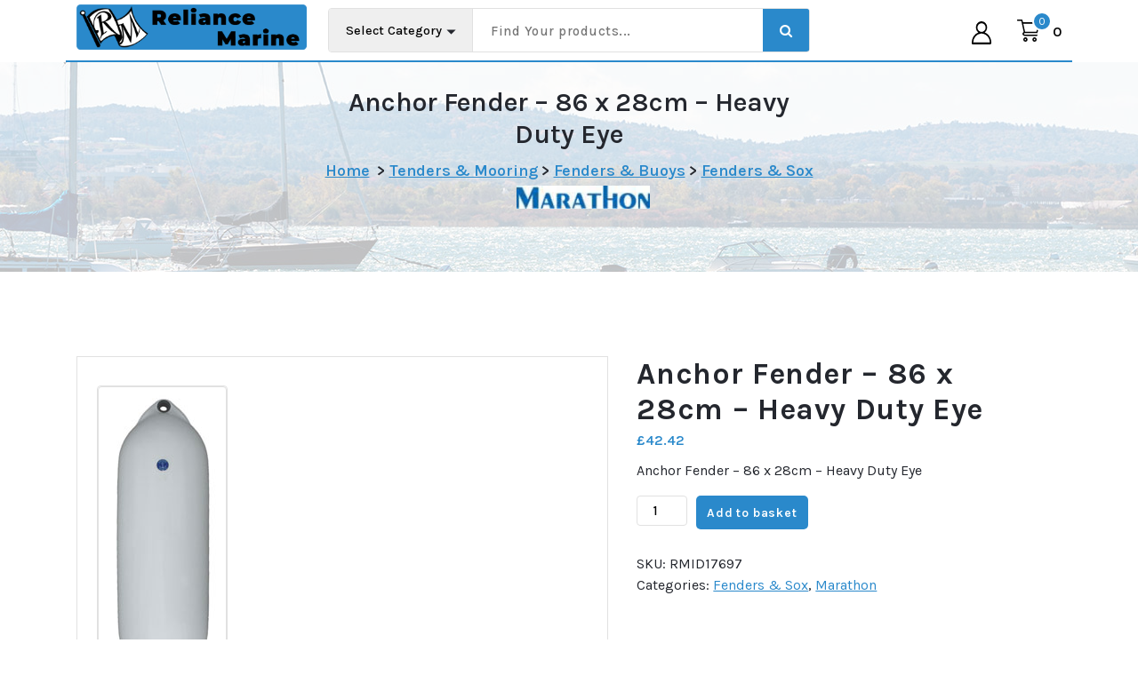

--- FILE ---
content_type: text/html; charset=UTF-8
request_url: https://reliancemarine.com/product/anchor-fender-86-x-28cm-heavy-duty-eye/
body_size: 25275
content:
<!DOCTYPE html>
<html lang="en-GB">
	<head>
		<meta charset="UTF-8">
		<meta name="viewport" content="width=device-width, initial-scale=1">
		<link rel="profile" href="https://gmpg.org/xfn/11">
		
		<title>Anchor Fender &#8211; 86 x 28cm &#8211; Heavy Duty Eye &#8211; Reliance Marine</title>
<meta name='robots' content='max-image-preview:large' />
<link rel='dns-prefetch' href='//fonts.googleapis.com' />
<link rel="alternate" type="application/rss+xml" title="Reliance Marine &raquo; Feed" href="https://reliancemarine.com/feed/" />
<link rel="alternate" type="application/rss+xml" title="Reliance Marine &raquo; Comments Feed" href="https://reliancemarine.com/comments/feed/" />
<link rel="alternate" title="oEmbed (JSON)" type="application/json+oembed" href="https://reliancemarine.com/wp-json/oembed/1.0/embed?url=https%3A%2F%2Freliancemarine.com%2Fproduct%2Fanchor-fender-86-x-28cm-heavy-duty-eye%2F" />
<link rel="alternate" title="oEmbed (XML)" type="text/xml+oembed" href="https://reliancemarine.com/wp-json/oembed/1.0/embed?url=https%3A%2F%2Freliancemarine.com%2Fproduct%2Fanchor-fender-86-x-28cm-heavy-duty-eye%2F&#038;format=xml" />
<style id='wp-img-auto-sizes-contain-inline-css' type='text/css'>
img:is([sizes=auto i],[sizes^="auto," i]){contain-intrinsic-size:3000px 1500px}
/*# sourceURL=wp-img-auto-sizes-contain-inline-css */
</style>
<style id='wp-emoji-styles-inline-css' type='text/css'>

	img.wp-smiley, img.emoji {
		display: inline !important;
		border: none !important;
		box-shadow: none !important;
		height: 1em !important;
		width: 1em !important;
		margin: 0 0.07em !important;
		vertical-align: -0.1em !important;
		background: none !important;
		padding: 0 !important;
	}
/*# sourceURL=wp-emoji-styles-inline-css */
</style>
<style id='wp-block-library-inline-css' type='text/css'>
:root{--wp-block-synced-color:#7a00df;--wp-block-synced-color--rgb:122,0,223;--wp-bound-block-color:var(--wp-block-synced-color);--wp-editor-canvas-background:#ddd;--wp-admin-theme-color:#007cba;--wp-admin-theme-color--rgb:0,124,186;--wp-admin-theme-color-darker-10:#006ba1;--wp-admin-theme-color-darker-10--rgb:0,107,160.5;--wp-admin-theme-color-darker-20:#005a87;--wp-admin-theme-color-darker-20--rgb:0,90,135;--wp-admin-border-width-focus:2px}@media (min-resolution:192dpi){:root{--wp-admin-border-width-focus:1.5px}}.wp-element-button{cursor:pointer}:root .has-very-light-gray-background-color{background-color:#eee}:root .has-very-dark-gray-background-color{background-color:#313131}:root .has-very-light-gray-color{color:#eee}:root .has-very-dark-gray-color{color:#313131}:root .has-vivid-green-cyan-to-vivid-cyan-blue-gradient-background{background:linear-gradient(135deg,#00d084,#0693e3)}:root .has-purple-crush-gradient-background{background:linear-gradient(135deg,#34e2e4,#4721fb 50%,#ab1dfe)}:root .has-hazy-dawn-gradient-background{background:linear-gradient(135deg,#faaca8,#dad0ec)}:root .has-subdued-olive-gradient-background{background:linear-gradient(135deg,#fafae1,#67a671)}:root .has-atomic-cream-gradient-background{background:linear-gradient(135deg,#fdd79a,#004a59)}:root .has-nightshade-gradient-background{background:linear-gradient(135deg,#330968,#31cdcf)}:root .has-midnight-gradient-background{background:linear-gradient(135deg,#020381,#2874fc)}:root{--wp--preset--font-size--normal:16px;--wp--preset--font-size--huge:42px}.has-regular-font-size{font-size:1em}.has-larger-font-size{font-size:2.625em}.has-normal-font-size{font-size:var(--wp--preset--font-size--normal)}.has-huge-font-size{font-size:var(--wp--preset--font-size--huge)}.has-text-align-center{text-align:center}.has-text-align-left{text-align:left}.has-text-align-right{text-align:right}.has-fit-text{white-space:nowrap!important}#end-resizable-editor-section{display:none}.aligncenter{clear:both}.items-justified-left{justify-content:flex-start}.items-justified-center{justify-content:center}.items-justified-right{justify-content:flex-end}.items-justified-space-between{justify-content:space-between}.screen-reader-text{border:0;clip-path:inset(50%);height:1px;margin:-1px;overflow:hidden;padding:0;position:absolute;width:1px;word-wrap:normal!important}.screen-reader-text:focus{background-color:#ddd;clip-path:none;color:#444;display:block;font-size:1em;height:auto;left:5px;line-height:normal;padding:15px 23px 14px;text-decoration:none;top:5px;width:auto;z-index:100000}html :where(.has-border-color){border-style:solid}html :where([style*=border-top-color]){border-top-style:solid}html :where([style*=border-right-color]){border-right-style:solid}html :where([style*=border-bottom-color]){border-bottom-style:solid}html :where([style*=border-left-color]){border-left-style:solid}html :where([style*=border-width]){border-style:solid}html :where([style*=border-top-width]){border-top-style:solid}html :where([style*=border-right-width]){border-right-style:solid}html :where([style*=border-bottom-width]){border-bottom-style:solid}html :where([style*=border-left-width]){border-left-style:solid}html :where(img[class*=wp-image-]){height:auto;max-width:100%}:where(figure){margin:0 0 1em}html :where(.is-position-sticky){--wp-admin--admin-bar--position-offset:var(--wp-admin--admin-bar--height,0px)}@media screen and (max-width:600px){html :where(.is-position-sticky){--wp-admin--admin-bar--position-offset:0px}}

/*# sourceURL=wp-block-library-inline-css */
</style><style id='global-styles-inline-css' type='text/css'>
:root{--wp--preset--aspect-ratio--square: 1;--wp--preset--aspect-ratio--4-3: 4/3;--wp--preset--aspect-ratio--3-4: 3/4;--wp--preset--aspect-ratio--3-2: 3/2;--wp--preset--aspect-ratio--2-3: 2/3;--wp--preset--aspect-ratio--16-9: 16/9;--wp--preset--aspect-ratio--9-16: 9/16;--wp--preset--color--black: #000000;--wp--preset--color--cyan-bluish-gray: #abb8c3;--wp--preset--color--white: #ffffff;--wp--preset--color--pale-pink: #f78da7;--wp--preset--color--vivid-red: #cf2e2e;--wp--preset--color--luminous-vivid-orange: #ff6900;--wp--preset--color--luminous-vivid-amber: #fcb900;--wp--preset--color--light-green-cyan: #7bdcb5;--wp--preset--color--vivid-green-cyan: #00d084;--wp--preset--color--pale-cyan-blue: #8ed1fc;--wp--preset--color--vivid-cyan-blue: #0693e3;--wp--preset--color--vivid-purple: #9b51e0;--wp--preset--gradient--vivid-cyan-blue-to-vivid-purple: linear-gradient(135deg,rgb(6,147,227) 0%,rgb(155,81,224) 100%);--wp--preset--gradient--light-green-cyan-to-vivid-green-cyan: linear-gradient(135deg,rgb(122,220,180) 0%,rgb(0,208,130) 100%);--wp--preset--gradient--luminous-vivid-amber-to-luminous-vivid-orange: linear-gradient(135deg,rgb(252,185,0) 0%,rgb(255,105,0) 100%);--wp--preset--gradient--luminous-vivid-orange-to-vivid-red: linear-gradient(135deg,rgb(255,105,0) 0%,rgb(207,46,46) 100%);--wp--preset--gradient--very-light-gray-to-cyan-bluish-gray: linear-gradient(135deg,rgb(238,238,238) 0%,rgb(169,184,195) 100%);--wp--preset--gradient--cool-to-warm-spectrum: linear-gradient(135deg,rgb(74,234,220) 0%,rgb(151,120,209) 20%,rgb(207,42,186) 40%,rgb(238,44,130) 60%,rgb(251,105,98) 80%,rgb(254,248,76) 100%);--wp--preset--gradient--blush-light-purple: linear-gradient(135deg,rgb(255,206,236) 0%,rgb(152,150,240) 100%);--wp--preset--gradient--blush-bordeaux: linear-gradient(135deg,rgb(254,205,165) 0%,rgb(254,45,45) 50%,rgb(107,0,62) 100%);--wp--preset--gradient--luminous-dusk: linear-gradient(135deg,rgb(255,203,112) 0%,rgb(199,81,192) 50%,rgb(65,88,208) 100%);--wp--preset--gradient--pale-ocean: linear-gradient(135deg,rgb(255,245,203) 0%,rgb(182,227,212) 50%,rgb(51,167,181) 100%);--wp--preset--gradient--electric-grass: linear-gradient(135deg,rgb(202,248,128) 0%,rgb(113,206,126) 100%);--wp--preset--gradient--midnight: linear-gradient(135deg,rgb(2,3,129) 0%,rgb(40,116,252) 100%);--wp--preset--font-size--small: 13px;--wp--preset--font-size--medium: 20px;--wp--preset--font-size--large: 36px;--wp--preset--font-size--x-large: 42px;--wp--preset--spacing--20: 0.44rem;--wp--preset--spacing--30: 0.67rem;--wp--preset--spacing--40: 1rem;--wp--preset--spacing--50: 1.5rem;--wp--preset--spacing--60: 2.25rem;--wp--preset--spacing--70: 3.38rem;--wp--preset--spacing--80: 5.06rem;--wp--preset--shadow--natural: 6px 6px 9px rgba(0, 0, 0, 0.2);--wp--preset--shadow--deep: 12px 12px 50px rgba(0, 0, 0, 0.4);--wp--preset--shadow--sharp: 6px 6px 0px rgba(0, 0, 0, 0.2);--wp--preset--shadow--outlined: 6px 6px 0px -3px rgb(255, 255, 255), 6px 6px rgb(0, 0, 0);--wp--preset--shadow--crisp: 6px 6px 0px rgb(0, 0, 0);}:where(.is-layout-flex){gap: 0.5em;}:where(.is-layout-grid){gap: 0.5em;}body .is-layout-flex{display: flex;}.is-layout-flex{flex-wrap: wrap;align-items: center;}.is-layout-flex > :is(*, div){margin: 0;}body .is-layout-grid{display: grid;}.is-layout-grid > :is(*, div){margin: 0;}:where(.wp-block-columns.is-layout-flex){gap: 2em;}:where(.wp-block-columns.is-layout-grid){gap: 2em;}:where(.wp-block-post-template.is-layout-flex){gap: 1.25em;}:where(.wp-block-post-template.is-layout-grid){gap: 1.25em;}.has-black-color{color: var(--wp--preset--color--black) !important;}.has-cyan-bluish-gray-color{color: var(--wp--preset--color--cyan-bluish-gray) !important;}.has-white-color{color: var(--wp--preset--color--white) !important;}.has-pale-pink-color{color: var(--wp--preset--color--pale-pink) !important;}.has-vivid-red-color{color: var(--wp--preset--color--vivid-red) !important;}.has-luminous-vivid-orange-color{color: var(--wp--preset--color--luminous-vivid-orange) !important;}.has-luminous-vivid-amber-color{color: var(--wp--preset--color--luminous-vivid-amber) !important;}.has-light-green-cyan-color{color: var(--wp--preset--color--light-green-cyan) !important;}.has-vivid-green-cyan-color{color: var(--wp--preset--color--vivid-green-cyan) !important;}.has-pale-cyan-blue-color{color: var(--wp--preset--color--pale-cyan-blue) !important;}.has-vivid-cyan-blue-color{color: var(--wp--preset--color--vivid-cyan-blue) !important;}.has-vivid-purple-color{color: var(--wp--preset--color--vivid-purple) !important;}.has-black-background-color{background-color: var(--wp--preset--color--black) !important;}.has-cyan-bluish-gray-background-color{background-color: var(--wp--preset--color--cyan-bluish-gray) !important;}.has-white-background-color{background-color: var(--wp--preset--color--white) !important;}.has-pale-pink-background-color{background-color: var(--wp--preset--color--pale-pink) !important;}.has-vivid-red-background-color{background-color: var(--wp--preset--color--vivid-red) !important;}.has-luminous-vivid-orange-background-color{background-color: var(--wp--preset--color--luminous-vivid-orange) !important;}.has-luminous-vivid-amber-background-color{background-color: var(--wp--preset--color--luminous-vivid-amber) !important;}.has-light-green-cyan-background-color{background-color: var(--wp--preset--color--light-green-cyan) !important;}.has-vivid-green-cyan-background-color{background-color: var(--wp--preset--color--vivid-green-cyan) !important;}.has-pale-cyan-blue-background-color{background-color: var(--wp--preset--color--pale-cyan-blue) !important;}.has-vivid-cyan-blue-background-color{background-color: var(--wp--preset--color--vivid-cyan-blue) !important;}.has-vivid-purple-background-color{background-color: var(--wp--preset--color--vivid-purple) !important;}.has-black-border-color{border-color: var(--wp--preset--color--black) !important;}.has-cyan-bluish-gray-border-color{border-color: var(--wp--preset--color--cyan-bluish-gray) !important;}.has-white-border-color{border-color: var(--wp--preset--color--white) !important;}.has-pale-pink-border-color{border-color: var(--wp--preset--color--pale-pink) !important;}.has-vivid-red-border-color{border-color: var(--wp--preset--color--vivid-red) !important;}.has-luminous-vivid-orange-border-color{border-color: var(--wp--preset--color--luminous-vivid-orange) !important;}.has-luminous-vivid-amber-border-color{border-color: var(--wp--preset--color--luminous-vivid-amber) !important;}.has-light-green-cyan-border-color{border-color: var(--wp--preset--color--light-green-cyan) !important;}.has-vivid-green-cyan-border-color{border-color: var(--wp--preset--color--vivid-green-cyan) !important;}.has-pale-cyan-blue-border-color{border-color: var(--wp--preset--color--pale-cyan-blue) !important;}.has-vivid-cyan-blue-border-color{border-color: var(--wp--preset--color--vivid-cyan-blue) !important;}.has-vivid-purple-border-color{border-color: var(--wp--preset--color--vivid-purple) !important;}.has-vivid-cyan-blue-to-vivid-purple-gradient-background{background: var(--wp--preset--gradient--vivid-cyan-blue-to-vivid-purple) !important;}.has-light-green-cyan-to-vivid-green-cyan-gradient-background{background: var(--wp--preset--gradient--light-green-cyan-to-vivid-green-cyan) !important;}.has-luminous-vivid-amber-to-luminous-vivid-orange-gradient-background{background: var(--wp--preset--gradient--luminous-vivid-amber-to-luminous-vivid-orange) !important;}.has-luminous-vivid-orange-to-vivid-red-gradient-background{background: var(--wp--preset--gradient--luminous-vivid-orange-to-vivid-red) !important;}.has-very-light-gray-to-cyan-bluish-gray-gradient-background{background: var(--wp--preset--gradient--very-light-gray-to-cyan-bluish-gray) !important;}.has-cool-to-warm-spectrum-gradient-background{background: var(--wp--preset--gradient--cool-to-warm-spectrum) !important;}.has-blush-light-purple-gradient-background{background: var(--wp--preset--gradient--blush-light-purple) !important;}.has-blush-bordeaux-gradient-background{background: var(--wp--preset--gradient--blush-bordeaux) !important;}.has-luminous-dusk-gradient-background{background: var(--wp--preset--gradient--luminous-dusk) !important;}.has-pale-ocean-gradient-background{background: var(--wp--preset--gradient--pale-ocean) !important;}.has-electric-grass-gradient-background{background: var(--wp--preset--gradient--electric-grass) !important;}.has-midnight-gradient-background{background: var(--wp--preset--gradient--midnight) !important;}.has-small-font-size{font-size: var(--wp--preset--font-size--small) !important;}.has-medium-font-size{font-size: var(--wp--preset--font-size--medium) !important;}.has-large-font-size{font-size: var(--wp--preset--font-size--large) !important;}.has-x-large-font-size{font-size: var(--wp--preset--font-size--x-large) !important;}
/*# sourceURL=global-styles-inline-css */
</style>

<style id='classic-theme-styles-inline-css' type='text/css'>
/*! This file is auto-generated */
.wp-block-button__link{color:#fff;background-color:#32373c;border-radius:9999px;box-shadow:none;text-decoration:none;padding:calc(.667em + 2px) calc(1.333em + 2px);font-size:1.125em}.wp-block-file__button{background:#32373c;color:#fff;text-decoration:none}
/*# sourceURL=/wp-includes/css/classic-themes.min.css */
</style>
<link rel='stylesheet' id='contact-form-7-css' href='https://reliancemarine.com/wp-content/plugins/contact-form-7/includes/css/styles.css?ver=6.1.4' type='text/css' media='all' />
<link rel='stylesheet' id='woocommerce-layout-css' href='https://reliancemarine.com/wp-content/plugins/woocommerce/assets/css/woocommerce-layout.css?ver=10.4.3' type='text/css' media='all' />
<style id='woocommerce-layout-inline-css' type='text/css'>

	.infinite-scroll .woocommerce-pagination {
		display: none;
	}
/*# sourceURL=woocommerce-layout-inline-css */
</style>
<link rel='stylesheet' id='woocommerce-smallscreen-css' href='https://reliancemarine.com/wp-content/plugins/woocommerce/assets/css/woocommerce-smallscreen.css?ver=10.4.3' type='text/css' media='only screen and (max-width: 768px)' />
<link rel='stylesheet' id='woocommerce-general-css' href='https://reliancemarine.com/wp-content/plugins/woocommerce/assets/css/woocommerce.css?ver=10.4.3' type='text/css' media='all' />
<style id='woocommerce-inline-inline-css' type='text/css'>
.woocommerce form .form-row .required { visibility: visible; }
/*# sourceURL=woocommerce-inline-inline-css */
</style>
<link rel='stylesheet' id='wooswipe-pswp-css-css' href='https://reliancemarine.com/wp-content/plugins/wooswipe/public/pswp/photoswipe.css?ver=3.0.1' type='text/css' media='all' />
<link rel='stylesheet' id='wooswipe-pswp-skin-css' href='https://reliancemarine.com/wp-content/plugins/wooswipe/public/pswp/default-skin/default-skin.css?ver=3.0.1' type='text/css' media='all' />
<link rel='stylesheet' id='wooswipe-slick-css-css' href='https://reliancemarine.com/wp-content/plugins/wooswipe/public/slick/slick.css?ver=3.0.1' type='text/css' media='all' />
<link rel='stylesheet' id='wooswipe-slick-theme-css' href='https://reliancemarine.com/wp-content/plugins/wooswipe/public/slick/slick-theme.css?ver=3.0.1' type='text/css' media='all' />
<link rel='stylesheet' id='wooswipe-css-css' href='https://reliancemarine.com/wp-content/plugins/wooswipe/public/css/wooswipe.css?ver=3.0.1' type='text/css' media='all' />
<link rel='stylesheet' id='bootstrap-min-css' href='https://reliancemarine.com/wp-content/themes/storebiz/assets/css/bootstrap.min.css?ver=dee7d895f404a704ae231d4bab39e5ec' type='text/css' media='all' />
<link rel='stylesheet' id='owl-carousel-min-css' href='https://reliancemarine.com/wp-content/themes/storebiz/assets/css/owl.carousel.min.css?ver=dee7d895f404a704ae231d4bab39e5ec' type='text/css' media='all' />
<link rel='stylesheet' id='font-awesome-css' href='https://reliancemarine.com/wp-content/themes/storebiz/assets/css/fonts/font-awesome/css/font-awesome.min.css?ver=dee7d895f404a704ae231d4bab39e5ec' type='text/css' media='all' />
<link rel='stylesheet' id='animate-css' href='https://reliancemarine.com/wp-content/themes/storebiz/assets/css/animate.min.css?ver=dee7d895f404a704ae231d4bab39e5ec' type='text/css' media='all' />
<link rel='stylesheet' id='storebiz-editor-style-css' href='https://reliancemarine.com/wp-content/themes/storebiz/assets/css/editor-style.css?ver=dee7d895f404a704ae231d4bab39e5ec' type='text/css' media='all' />
<link rel='stylesheet' id='storebiz-menus-css' href='https://reliancemarine.com/wp-content/themes/storebiz/assets/css/classic-menu.css?ver=dee7d895f404a704ae231d4bab39e5ec' type='text/css' media='all' />
<link rel='stylesheet' id='storebiz-widgets-css' href='https://reliancemarine.com/wp-content/themes/storebiz/assets/css/widgets.css?ver=dee7d895f404a704ae231d4bab39e5ec' type='text/css' media='all' />
<link rel='stylesheet' id='storebiz-woo-css' href='https://reliancemarine.com/wp-content/themes/storebiz/assets/css/woo.css?ver=dee7d895f404a704ae231d4bab39e5ec' type='text/css' media='all' />
<link rel='stylesheet' id='storebiz-main-css' href='https://reliancemarine.com/wp-content/themes/storebiz/assets/css/main.css?ver=dee7d895f404a704ae231d4bab39e5ec' type='text/css' media='all' />
<link rel='stylesheet' id='storebiz-style-css' href='https://reliancemarine.com/wp-content/themes/shopmax/style.css?ver=dee7d895f404a704ae231d4bab39e5ec' type='text/css' media='all' />
<style id='storebiz-style-inline-css' type='text/css'>
.breadcrumb-area {
					min-height: 236px;
				}
.breadcrumb-area:after {
					background-color: #ffffff;
					opacity: 0.75;
				}

.logo img, .mobile-logo img {
					max-width: 270px;
				}
.main-slider {
					    background: rgba(0, 0, 0, 0.35);
				}
 body{ 
			font-size: 16px;
			line-height: 1.5;
			text-transform: inherit;
			font-style: inherit;
		}
 h1{ 
				font-size: px;
				line-height: ;
				text-transform: inherit;
				font-style: inherit;
			}
 h2{ 
				font-size: px;
				line-height: ;
				text-transform: inherit;
				font-style: inherit;
			}
 h3{ 
				font-size: px;
				line-height: ;
				text-transform: inherit;
				font-style: inherit;
			}
 h4{ 
				font-size: px;
				line-height: ;
				text-transform: inherit;
				font-style: inherit;
			}
 h5{ 
				font-size: px;
				line-height: ;
				text-transform: inherit;
				font-style: inherit;
			}
 h6{ 
				font-size: px;
				line-height: ;
				text-transform: inherit;
				font-style: inherit;
			}

/*# sourceURL=storebiz-style-inline-css */
</style>
<link rel='stylesheet' id='storebiz-fonts-css' href='//fonts.googleapis.com/css?family=Montserrat%3Aital%2Cwght%400%2C200%3B0%2C300%3B0%2C400%3B0%2C500%3B0%2C600%3B0%2C700%3B0%2C800%3B0%2C900%3B1%2C100%3B1%2C200%3B1%2C300%3B1%2C400%3B1%2C500%3B1%2C600%3B1%2C700%3B1%2C800%3B1%2C900&#038;subset=latin%2Clatin-ext' type='text/css' media='all' />
<link rel='stylesheet' id='flexible-shipping-free-shipping-css' href='https://reliancemarine.com/wp-content/plugins/flexible-shipping/assets/dist/css/free-shipping.css?ver=6.5.2.2' type='text/css' media='all' />
<link rel='stylesheet' id='vi-wpvs-frontend-style-css' href='https://reliancemarine.com/wp-content/plugins/product-variations-swatches-for-woocommerce/assets/css/frontend-style.min.css?ver=1.1.14' type='text/css' media='all' />
<style id='vi-wpvs-frontend-style-inline-css' type='text/css'>
.vi-wpvs-variation-wrap.vi-wpvs-variation-wrap-vi_wpvs_button_design .vi-wpvs-option-wrap{transition: all 30ms ease-in-out;}.vi-wpvs-variation-wrap.vi-wpvs-variation-wrap-vi_wpvs_button_design .vi-wpvs-variation-button-select,.vi-wpvs-variation-wrap.vi-wpvs-variation-wrap-vi_wpvs_button_design .vi-wpvs-option-wrap{padding:10px 20px;font-size:13px;}.vi-wpvs-variation-wrap.vi-wpvs-variation-wrap-vi_wpvs_button_design .vi-wpvs-option-wrap .vi-wpvs-option:not(.vi-wpvs-option-select){border-radius: inherit;}.vi-wpvs-variation-wrap.vi-wpvs-variation-wrap-image.vi-wpvs-variation-wrap-vi_wpvs_button_design .vi-wpvs-option-wrap ,.vi-wpvs-variation-wrap.vi-wpvs-variation-wrap-variation_img.vi-wpvs-variation-wrap-vi_wpvs_button_design .vi-wpvs-option-wrap ,.vi-wpvs-variation-wrap.vi-wpvs-variation-wrap-color.vi-wpvs-variation-wrap-vi_wpvs_button_design .vi-wpvs-option-wrap{width: 48px;height:48px;}.vi-wpvs-variation-wrap.vi-wpvs-variation-wrap-vi_wpvs_button_design .vi-wpvs-option-wrap.vi-wpvs-option-wrap-out-of-stock,.vi-wpvs-variation-wrap.vi-wpvs-variation-wrap-vi_wpvs_button_design .vi-wpvs-option-wrap.vi-wpvs-option-wrap-out-of-stock-attribute,.vi-wpvs-variation-wrap.vi-wpvs-variation-wrap-vi_wpvs_button_design .vi-wpvs-option-wrap.vi-wpvs-option-wrap-disable{opacity: 1;}.vi-wpvs-variation-wrap.vi-wpvs-variation-wrap-vi_wpvs_button_design .vi-wpvs-option-wrap.vi-wpvs-option-wrap-out-of-stock .vi-wpvs-option,.vi-wpvs-variation-wrap.vi-wpvs-variation-wrap-vi_wpvs_button_design .vi-wpvs-option-wrap.vi-wpvs-option-wrap-out-of-stock-attribute .vi-wpvs-option,.vi-wpvs-variation-wrap.vi-wpvs-variation-wrap-vi_wpvs_button_design .vi-wpvs-option-wrap.vi-wpvs-option-wrap-disable .vi-wpvs-option{opacity: .5;}.vi-wpvs-variation-wrap.vi-wpvs-variation-wrap-vi_wpvs_button_design .vi-wpvs-option-wrap.vi-wpvs-option-wrap-selected{box-shadow:  0 0 0 1px rgba(33, 33, 33, 1) inset;}.vi-wpvs-variation-wrap.vi-wpvs-variation-wrap-vi_wpvs_button_design .vi-wpvs-variation-wrap-select-wrap .vi-wpvs-option-wrap.vi-wpvs-option-wrap-selected{box-shadow:  0 0 0 1px rgba(33, 33, 33, 1);}.vi-wpvs-variation-wrap.vi-wpvs-variation-wrap-vi_wpvs_button_design .vi-wpvs-option-wrap.vi-wpvs-option-wrap-selected{color:rgba(255, 255, 255, 1);background:rgba(33, 33, 33, 1);}.vi-wpvs-variation-wrap.vi-wpvs-variation-wrap-vi_wpvs_button_design .vi-wpvs-option-wrap.vi-wpvs-option-wrap-selected .vi-wpvs-option{color:rgba(255, 255, 255, 1);}.vi-wpvs-variation-wrap.vi-wpvs-variation-wrap-vi_wpvs_button_design .vi-wpvs-option-wrap.vi-wpvs-option-wrap-hover{box-shadow:  0 0 0 1px rgba(33, 33, 33, 1) inset;}.vi-wpvs-variation-wrap.vi-wpvs-variation-wrap-vi_wpvs_button_design .vi-wpvs-variation-wrap-select-wrap .vi-wpvs-option-wrap.vi-wpvs-option-wrap-hover{box-shadow:  0 0 0 1px rgba(33, 33, 33, 1);}.vi-wpvs-variation-wrap.vi-wpvs-variation-wrap-vi_wpvs_button_design .vi-wpvs-option-wrap.vi-wpvs-option-wrap-hover{color:rgba(255, 255, 255, 1);background:rgba(33, 33, 33, 1);}.vi-wpvs-variation-wrap.vi-wpvs-variation-wrap-vi_wpvs_button_design .vi-wpvs-option-wrap.vi-wpvs-option-wrap-hover .vi-wpvs-option{color:rgba(255, 255, 255, 1);}.vi-wpvs-variation-wrap.vi-wpvs-variation-wrap-vi_wpvs_button_design .vi-wpvs-option-wrap.vi-wpvs-option-wrap-default{box-shadow:  0 0 0 1px #cccccc inset;}.vi-wpvs-variation-wrap.vi-wpvs-variation-wrap-vi_wpvs_button_design .vi-wpvs-variation-wrap-select-wrap .vi-wpvs-option-wrap.vi-wpvs-option-wrap-default{box-shadow:  0 0 0 1px #cccccc ;}.vi-wpvs-variation-wrap.vi-wpvs-variation-wrap-vi_wpvs_button_design .vi-wpvs-option-wrap.vi-wpvs-option-wrap-default{color:rgba(33, 33, 33, 1);background:#ffffff;}.vi-wpvs-variation-wrap.vi-wpvs-variation-wrap-vi_wpvs_button_design .vi-wpvs-option-wrap.vi-wpvs-option-wrap-default .vi-wpvs-option{color:rgba(33, 33, 33, 1);}.vi-wpvs-variation-wrap.vi-wpvs-variation-wrap-vi_wpvs_button_design .vi-wpvs-option-wrap .vi-wpvs-option-tooltip{display: none;}@media screen and (max-width:600px){.vi-wpvs-variation-wrap.vi-wpvs-variation-wrap-vi_wpvs_button_design .vi-wpvs-variation-button-select,.vi-wpvs-variation-wrap.vi-wpvs-variation-wrap-vi_wpvs_button_design .vi-wpvs-option-wrap{font-size:11px;}.vi-wpvs-variation-wrap.vi-wpvs-variation-wrap-image.vi-wpvs-variation-wrap-vi_wpvs_button_design .vi-wpvs-option-wrap ,.vi-wpvs-variation-wrap.vi-wpvs-variation-wrap-variation_img.vi-wpvs-variation-wrap-vi_wpvs_button_design .vi-wpvs-option-wrap ,.vi-wpvs-variation-wrap.vi-wpvs-variation-wrap-color.vi-wpvs-variation-wrap-vi_wpvs_button_design .vi-wpvs-option-wrap{width: 40.8px;height:40.8px;}}.vi-wpvs-variation-wrap.vi-wpvs-variation-wrap-vi_wpvs_color_design .vi-wpvs-option-wrap{transition: all 30ms ease-in-out;}.vi-wpvs-variation-wrap.vi-wpvs-variation-wrap-vi_wpvs_color_design .vi-wpvs-variation-button-select,.vi-wpvs-variation-wrap.vi-wpvs-variation-wrap-vi_wpvs_color_design .vi-wpvs-option-wrap{height:32px;width:32px;padding:10px;font-size:13px;border-radius:20px;}.vi-wpvs-variation-wrap.vi-wpvs-variation-wrap-vi_wpvs_color_design .vi-wpvs-option-wrap .vi-wpvs-option:not(.vi-wpvs-option-select){border-radius: inherit;}.vi-wpvs-variation-wrap.vi-wpvs-variation-wrap-vi_wpvs_color_design .vi-wpvs-option-wrap.vi-wpvs-option-wrap-out-of-stock,.vi-wpvs-variation-wrap.vi-wpvs-variation-wrap-vi_wpvs_color_design .vi-wpvs-option-wrap.vi-wpvs-option-wrap-out-of-stock-attribute,.vi-wpvs-variation-wrap.vi-wpvs-variation-wrap-vi_wpvs_color_design .vi-wpvs-option-wrap.vi-wpvs-option-wrap-disable{opacity: 1;}.vi-wpvs-variation-wrap.vi-wpvs-variation-wrap-vi_wpvs_color_design .vi-wpvs-option-wrap.vi-wpvs-option-wrap-out-of-stock .vi-wpvs-option,.vi-wpvs-variation-wrap.vi-wpvs-variation-wrap-vi_wpvs_color_design .vi-wpvs-option-wrap.vi-wpvs-option-wrap-out-of-stock-attribute .vi-wpvs-option,.vi-wpvs-variation-wrap.vi-wpvs-variation-wrap-vi_wpvs_color_design .vi-wpvs-option-wrap.vi-wpvs-option-wrap-disable .vi-wpvs-option{opacity: .5;}.vi-wpvs-variation-wrap.vi-wpvs-variation-wrap-vi_wpvs_color_design .vi-wpvs-option-wrap.vi-wpvs-option-wrap-selected{}.vi-wpvs-variation-wrap.vi-wpvs-variation-wrap-vi_wpvs_color_design .vi-wpvs-variation-wrap-select-wrap .vi-wpvs-option-wrap.vi-wpvs-option-wrap-selected{}.vi-wpvs-variation-wrap.vi-wpvs-variation-wrap-vi_wpvs_color_design .vi-wpvs-option-wrap.vi-wpvs-option-wrap-selected{background:rgba(0, 0, 0, 0.06);border-radius:20px;}.vi-wpvs-variation-wrap.vi-wpvs-variation-wrap-vi_wpvs_color_design .vi-wpvs-option-wrap.vi-wpvs-option-wrap-hover{}.vi-wpvs-variation-wrap.vi-wpvs-variation-wrap-vi_wpvs_color_design .vi-wpvs-variation-wrap-select-wrap .vi-wpvs-option-wrap.vi-wpvs-option-wrap-hover{}.vi-wpvs-variation-wrap.vi-wpvs-variation-wrap-vi_wpvs_color_design .vi-wpvs-option-wrap.vi-wpvs-option-wrap-hover{background:rgba(0, 0, 0, 0.06);border-radius:20px;}.vi-wpvs-variation-wrap.vi-wpvs-variation-wrap-vi_wpvs_color_design .vi-wpvs-option-wrap.vi-wpvs-option-wrap-default{box-shadow:  0px 4px 2px -2px rgba(238, 238, 238, 1);}.vi-wpvs-variation-wrap.vi-wpvs-variation-wrap-vi_wpvs_color_design .vi-wpvs-variation-wrap-select-wrap .vi-wpvs-option-wrap.vi-wpvs-option-wrap-default{box-shadow:  0px 4px 2px -2px rgba(238, 238, 238, 1);}.vi-wpvs-variation-wrap.vi-wpvs-variation-wrap-vi_wpvs_color_design .vi-wpvs-option-wrap.vi-wpvs-option-wrap-default{background:rgba(0, 0, 0, 0);border-radius:20px;}.vi-wpvs-variation-wrap.vi-wpvs-variation-wrap-vi_wpvs_color_design .vi-wpvs-option-wrap .vi-wpvs-option-tooltip{display: none;}@media screen and (max-width:600px){.vi-wpvs-variation-wrap.vi-wpvs-variation-wrap-vi_wpvs_color_design .vi-wpvs-variation-button-select,.vi-wpvs-variation-wrap.vi-wpvs-variation-wrap-vi_wpvs_color_design .vi-wpvs-option-wrap{width:27px;height:27px;font-size:11px;}.vi-wpvs-variation-wrap.vi-wpvs-variation-wrap-vi_wpvs_color_design .vi-wpvs-option-wrap.vi-wpvs-option-wrap-selected{border-radius:17px;}}.vi-wpvs-variation-wrap.vi-wpvs-variation-wrap-vi_wpvs_image_design .vi-wpvs-option-wrap{transition: all 30ms ease-in-out;}.vi-wpvs-variation-wrap.vi-wpvs-variation-wrap-vi_wpvs_image_design .vi-wpvs-variation-button-select,.vi-wpvs-variation-wrap.vi-wpvs-variation-wrap-vi_wpvs_image_design .vi-wpvs-option-wrap{height:50px;width:50px;padding:3px;font-size:13px;}.vi-wpvs-variation-wrap.vi-wpvs-variation-wrap-vi_wpvs_image_design .vi-wpvs-option-wrap .vi-wpvs-option:not(.vi-wpvs-option-select){border-radius: inherit;}.vi-wpvs-variation-wrap.vi-wpvs-variation-wrap-vi_wpvs_image_design .vi-wpvs-option-wrap.vi-wpvs-option-wrap-out-of-stock,.vi-wpvs-variation-wrap.vi-wpvs-variation-wrap-vi_wpvs_image_design .vi-wpvs-option-wrap.vi-wpvs-option-wrap-out-of-stock-attribute,.vi-wpvs-variation-wrap.vi-wpvs-variation-wrap-vi_wpvs_image_design .vi-wpvs-option-wrap.vi-wpvs-option-wrap-disable{opacity: 1;}.vi-wpvs-variation-wrap.vi-wpvs-variation-wrap-vi_wpvs_image_design .vi-wpvs-option-wrap.vi-wpvs-option-wrap-out-of-stock .vi-wpvs-option,.vi-wpvs-variation-wrap.vi-wpvs-variation-wrap-vi_wpvs_image_design .vi-wpvs-option-wrap.vi-wpvs-option-wrap-out-of-stock-attribute .vi-wpvs-option,.vi-wpvs-variation-wrap.vi-wpvs-variation-wrap-vi_wpvs_image_design .vi-wpvs-option-wrap.vi-wpvs-option-wrap-disable .vi-wpvs-option{opacity: .5;}.vi-wpvs-variation-wrap.vi-wpvs-variation-wrap-vi_wpvs_image_design .vi-wpvs-option-wrap.vi-wpvs-option-wrap-selected{box-shadow:  0 0 0 1px rgba(33, 33, 33, 1) inset;}.vi-wpvs-variation-wrap.vi-wpvs-variation-wrap-vi_wpvs_image_design .vi-wpvs-variation-wrap-select-wrap .vi-wpvs-option-wrap.vi-wpvs-option-wrap-selected{box-shadow:  0 0 0 1px rgba(33, 33, 33, 1);}.vi-wpvs-variation-wrap.vi-wpvs-variation-wrap-vi_wpvs_image_design .vi-wpvs-option-wrap.vi-wpvs-option-wrap-hover{box-shadow:  0 0 0 1px rgba(33, 33, 33, 1) inset;}.vi-wpvs-variation-wrap.vi-wpvs-variation-wrap-vi_wpvs_image_design .vi-wpvs-variation-wrap-select-wrap .vi-wpvs-option-wrap.vi-wpvs-option-wrap-hover{box-shadow:  0 0 0 1px rgba(33, 33, 33, 1);}.vi-wpvs-variation-wrap.vi-wpvs-variation-wrap-vi_wpvs_image_design .vi-wpvs-option-wrap.vi-wpvs-option-wrap-default{box-shadow:  0 0 0 1px rgba(238, 238, 238, 1) inset;}.vi-wpvs-variation-wrap.vi-wpvs-variation-wrap-vi_wpvs_image_design .vi-wpvs-variation-wrap-select-wrap .vi-wpvs-option-wrap.vi-wpvs-option-wrap-default{box-shadow:  0 0 0 1px rgba(238, 238, 238, 1) ;}.vi-wpvs-variation-wrap.vi-wpvs-variation-wrap-vi_wpvs_image_design .vi-wpvs-option-wrap.vi-wpvs-option-wrap-default{background:rgba(255, 255, 255, 1);}.vi-wpvs-variation-wrap.vi-wpvs-variation-wrap-vi_wpvs_image_design .vi-wpvs-option-wrap .vi-wpvs-option-tooltip{display: none;}@media screen and (max-width:600px){.vi-wpvs-variation-wrap.vi-wpvs-variation-wrap-vi_wpvs_image_design .vi-wpvs-variation-button-select,.vi-wpvs-variation-wrap.vi-wpvs-variation-wrap-vi_wpvs_image_design .vi-wpvs-option-wrap{width:42px;height:42px;font-size:11px;}}
/*# sourceURL=vi-wpvs-frontend-style-inline-css */
</style>
<link rel='stylesheet' id='storebiz-parent-style-css' href='https://reliancemarine.com/wp-content/themes/storebiz/style.css?ver=dee7d895f404a704ae231d4bab39e5ec' type='text/css' media='all' />
<link rel='stylesheet' id='shopmax-style-css' href='https://reliancemarine.com/wp-content/themes/shopmax/style.css?ver=dee7d895f404a704ae231d4bab39e5ec' type='text/css' media='all' />
<link rel='stylesheet' id='shopmax-media-query-css' href='https://reliancemarine.com/wp-content/themes/shopmax/assets/css/responsive.css?ver=dee7d895f404a704ae231d4bab39e5ec' type='text/css' media='all' />
<script type="text/javascript" src="https://reliancemarine.com/wp-includes/js/jquery/jquery.min.js?ver=3.7.1" id="jquery-core-js"></script>
<script type="text/javascript" src="https://reliancemarine.com/wp-includes/js/jquery/jquery-migrate.min.js?ver=3.4.1" id="jquery-migrate-js"></script>
<script type="text/javascript" src="https://reliancemarine.com/wp-content/plugins/sticky-menu-or-anything-on-scroll/assets/js/jq-sticky-anything.min.js?ver=2.1.1" id="stickyAnythingLib-js"></script>
<script type="text/javascript" src="https://reliancemarine.com/wp-content/plugins/woocommerce/assets/js/jquery-blockui/jquery.blockUI.min.js?ver=2.7.0-wc.10.4.3" id="wc-jquery-blockui-js" defer="defer" data-wp-strategy="defer"></script>
<script type="text/javascript" id="wc-add-to-cart-js-extra">
/* <![CDATA[ */
var wc_add_to_cart_params = {"ajax_url":"/wp-admin/admin-ajax.php","wc_ajax_url":"/?wc-ajax=%%endpoint%%","i18n_view_cart":"View basket","cart_url":"https://reliancemarine.com/cart/","is_cart":"","cart_redirect_after_add":"no"};
//# sourceURL=wc-add-to-cart-js-extra
/* ]]> */
</script>
<script type="text/javascript" src="https://reliancemarine.com/wp-content/plugins/woocommerce/assets/js/frontend/add-to-cart.min.js?ver=10.4.3" id="wc-add-to-cart-js" defer="defer" data-wp-strategy="defer"></script>
<script type="text/javascript" id="wc-single-product-js-extra">
/* <![CDATA[ */
var wc_single_product_params = {"i18n_required_rating_text":"Please select a rating","i18n_rating_options":["1 of 5 stars","2 of 5 stars","3 of 5 stars","4 of 5 stars","5 of 5 stars"],"i18n_product_gallery_trigger_text":"View full-screen image gallery","review_rating_required":"yes","flexslider":{"rtl":false,"animation":"slide","smoothHeight":true,"directionNav":false,"controlNav":"thumbnails","slideshow":false,"animationSpeed":500,"animationLoop":false,"allowOneSlide":false},"zoom_enabled":"","zoom_options":[],"photoswipe_enabled":"","photoswipe_options":{"shareEl":false,"closeOnScroll":false,"history":false,"hideAnimationDuration":0,"showAnimationDuration":0},"flexslider_enabled":""};
//# sourceURL=wc-single-product-js-extra
/* ]]> */
</script>
<script type="text/javascript" src="https://reliancemarine.com/wp-content/plugins/woocommerce/assets/js/frontend/single-product.min.js?ver=10.4.3" id="wc-single-product-js" defer="defer" data-wp-strategy="defer"></script>
<script type="text/javascript" src="https://reliancemarine.com/wp-content/plugins/woocommerce/assets/js/js-cookie/js.cookie.min.js?ver=2.1.4-wc.10.4.3" id="wc-js-cookie-js" defer="defer" data-wp-strategy="defer"></script>
<script type="text/javascript" id="woocommerce-js-extra">
/* <![CDATA[ */
var woocommerce_params = {"ajax_url":"/wp-admin/admin-ajax.php","wc_ajax_url":"/?wc-ajax=%%endpoint%%","i18n_password_show":"Show password","i18n_password_hide":"Hide password"};
//# sourceURL=woocommerce-js-extra
/* ]]> */
</script>
<script type="text/javascript" src="https://reliancemarine.com/wp-content/plugins/woocommerce/assets/js/frontend/woocommerce.min.js?ver=10.4.3" id="woocommerce-js" defer="defer" data-wp-strategy="defer"></script>
<script type="text/javascript" src="https://reliancemarine.com/wp-content/plugins/wooswipe/public/pswp/photoswipe.min.js?ver=3.0.1" id="wooswipe-pswp-js"></script>
<script type="text/javascript" src="https://reliancemarine.com/wp-content/plugins/wooswipe/public/pswp/photoswipe-ui-default.min.js?ver=3.0.1" id="wooswipe-pswp-ui-js"></script>
<script type="text/javascript" src="https://reliancemarine.com/wp-content/plugins/wooswipe/public/slick/slick.min.js?ver=3.0.1" id="wooswipe-slick-js"></script>
<script type="text/javascript" id="WCPAY_ASSETS-js-extra">
/* <![CDATA[ */
var wcpayAssets = {"url":"https://reliancemarine.com/wp-content/plugins/woocommerce-payments/dist/"};
//# sourceURL=WCPAY_ASSETS-js-extra
/* ]]> */
</script>
<script type="text/javascript" src="https://reliancemarine.com/wp-content/themes/storebiz/assets/js/wow.min.js?ver=dee7d895f404a704ae231d4bab39e5ec" id="wow-min-js"></script>
<link rel="https://api.w.org/" href="https://reliancemarine.com/wp-json/" /><link rel="alternate" title="JSON" type="application/json" href="https://reliancemarine.com/wp-json/wp/v2/product/18621" /><link rel="EditURI" type="application/rsd+xml" title="RSD" href="https://reliancemarine.com/xmlrpc.php?rsd" />

<link rel="canonical" href="https://reliancemarine.com/product/anchor-fender-86-x-28cm-heavy-duty-eye/" />
<link rel='shortlink' href='https://reliancemarine.com/?p=18621' />
<script type="text/javascript">
(function(url){
	if(/(?:Chrome\/26\.0\.1410\.63 Safari\/537\.31|WordfenceTestMonBot)/.test(navigator.userAgent)){ return; }
	var addEvent = function(evt, handler) {
		if (window.addEventListener) {
			document.addEventListener(evt, handler, false);
		} else if (window.attachEvent) {
			document.attachEvent('on' + evt, handler);
		}
	};
	var removeEvent = function(evt, handler) {
		if (window.removeEventListener) {
			document.removeEventListener(evt, handler, false);
		} else if (window.detachEvent) {
			document.detachEvent('on' + evt, handler);
		}
	};
	var evts = 'contextmenu dblclick drag dragend dragenter dragleave dragover dragstart drop keydown keypress keyup mousedown mousemove mouseout mouseover mouseup mousewheel scroll'.split(' ');
	var logHuman = function() {
		if (window.wfLogHumanRan) { return; }
		window.wfLogHumanRan = true;
		var wfscr = document.createElement('script');
		wfscr.type = 'text/javascript';
		wfscr.async = true;
		wfscr.src = url + '&r=' + Math.random();
		(document.getElementsByTagName('head')[0]||document.getElementsByTagName('body')[0]).appendChild(wfscr);
		for (var i = 0; i < evts.length; i++) {
			removeEvent(evts[i], logHuman);
		}
	};
	for (var i = 0; i < evts.length; i++) {
		addEvent(evts[i], logHuman);
	}
})('//reliancemarine.com/?wordfence_lh=1&hid=B9A98EEBE75028E17ECD825E26705066');
</script><!-- Google site verification - Google for WooCommerce -->
<meta name="google-site-verification" content="VsV7nJ7nNQ5VZJyofiZe6dNohwObqGNKfa94Per9pHs" />
	<noscript><style>.woocommerce-product-gallery{ opacity: 1 !important; }</style></noscript>
		<style type="text/css">
			h4.site-title,
		p.site-description {
			color: #da3c3c;
		}
		</style>
	<link rel="icon" href="https://reliancemarine.com/wp-content/uploads/2021/09/SiteIcon-1-100x100.png" sizes="32x32" />
<link rel="icon" href="https://reliancemarine.com/wp-content/uploads/2021/09/SiteIcon-1-200x200.png" sizes="192x192" />
<link rel="apple-touch-icon" href="https://reliancemarine.com/wp-content/uploads/2021/09/SiteIcon-1-200x200.png" />
<meta name="msapplication-TileImage" content="https://reliancemarine.com/wp-content/uploads/2021/09/SiteIcon-1-300x300.png" />
		<style type="text/css" id="wp-custom-css">
			:root { 
	--bs-primary: #2a89cb;
}
.woocommerce div.product div.images img {width:auto;margin-left:auto;margin-right:auto;margin-top:auto;margin-bottom:auto;}

.navigation-wrapper {
	display: none; visibility:hidden;
}

.navigation-middle-row {
	min-height: 70px;
	border-bottom: 2px solid #2a89cb;
}

.slider-title {
	visibility:hidden;
}

.owl-item h2 {
    text-shadow: -1px 1px 0 white,
                   1px 1px 0 white,
                  1px -1px 0 white,
                  -1px -1px 0 white;
}

.owl-item h6 {
    text-shadow: -1px 1px 0 white,
                   1px 1px 0 white,
                  1px -1px 0 white,
                  -1px -1px 0 white;
}

.info-area h5 {
	  font-size:160%;
    text-shadow: -1px 1px 0 white,
                   1px 1px 0 white,
                  1px -1px 0 white,
                  -1px -1px 0 white;
}
		</style>
		
		<!-- Global site tag (gtag.js) - Google Ads: AW-1058688051 - Google for WooCommerce -->
		<script async src="https://www.googletagmanager.com/gtag/js?id=AW-1058688051"></script>
		<script>
			window.dataLayer = window.dataLayer || [];
			function gtag() { dataLayer.push(arguments); }
			gtag( 'consent', 'default', {
				analytics_storage: 'denied',
				ad_storage: 'denied',
				ad_user_data: 'denied',
				ad_personalization: 'denied',
				region: ['AT', 'BE', 'BG', 'HR', 'CY', 'CZ', 'DK', 'EE', 'FI', 'FR', 'DE', 'GR', 'HU', 'IS', 'IE', 'IT', 'LV', 'LI', 'LT', 'LU', 'MT', 'NL', 'NO', 'PL', 'PT', 'RO', 'SK', 'SI', 'ES', 'SE', 'GB', 'CH'],
				wait_for_update: 500,
			} );
			gtag('js', new Date());
			gtag('set', 'developer_id.dOGY3NW', true);
			gtag("config", "AW-1058688051", { "groups": "GLA", "send_page_view": false });		</script>

			<link rel='stylesheet' id='wc-square-cart-checkout-block-css' href='https://reliancemarine.com/wp-content/plugins/woocommerce-square/build/assets/frontend/wc-square-cart-checkout-blocks.css?ver=5.1.2' type='text/css' media='all' />
<link rel='stylesheet' id='wc-blocks-style-css' href='https://reliancemarine.com/wp-content/plugins/woocommerce/assets/client/blocks/wc-blocks.css?ver=wc-10.4.3' type='text/css' media='all' />
</head>
<body class="wp-singular product-template-default single single-product postid-18621 wp-custom-logo wp-theme-storebiz wp-child-theme-shopmax theme-storebiz woocommerce woocommerce-page woocommerce-no-js" >
<script type="text/javascript">
/* <![CDATA[ */
gtag("event", "page_view", {send_to: "GLA"});
/* ]]> */
</script>

	<div id="page" class="site">
		<a class="skip-link screen-reader-text" href="#content">Skip to content</a>
	
	<!--===// Start: Main Header
=================================-->
<header id="main-header" class="main-header">
        		<div class="navigation-middle">
			<div class="container">
				<div class="row navigation-middle-row">
					<div class="col-lg-3 col-12 text-lg-left text-center my-auto mb-lg-auto mt-lg-auto mt-3 mb-3">
						<div class="logo">
						   <a href="https://reliancemarine.com/" class="custom-logo-link" rel="home"><img width="1884" height="376" src="https://reliancemarine.com/wp-content/uploads/2021/10/RelianceBanner-New2.png" class="custom-logo" alt="Reliance Marine" decoding="async" fetchpriority="high" srcset="https://reliancemarine.com/wp-content/uploads/2021/10/RelianceBanner-New2.png 1884w, https://reliancemarine.com/wp-content/uploads/2021/10/RelianceBanner-New2-300x60.png 300w, https://reliancemarine.com/wp-content/uploads/2021/10/RelianceBanner-New2-1024x204.png 1024w, https://reliancemarine.com/wp-content/uploads/2021/10/RelianceBanner-New2-768x153.png 768w, https://reliancemarine.com/wp-content/uploads/2021/10/RelianceBanner-New2-1536x307.png 1536w, https://reliancemarine.com/wp-content/uploads/2021/10/RelianceBanner-New2-400x80.png 400w" sizes="(max-width: 1884px) 100vw, 1884px" /></a>													</div>
					</div>
					<div class="col-lg-6 col-12 text-center my-auto mb-lg-auto mb-2">
													<div class="header-search-form">
								<form method="get" action="https://reliancemarine.com/">
									<select class="header-search-select" name="product_cat">
										<option value="">Select Category</option> 
										<option value="hooks">Hooks (90)</option><option value="radios-handheld">Handheld (8)</option><option value="wood-oils">Oils (7)</option><option value="drysuits">Drysuits (20)</option><option value="battens">Battens (4)</option><option value="furling-reefing">Furling &amp; Reefing (27)</option><option value="tenders-accessories">Tenders &amp; Accessories (45)</option><option value="blocks-ball-bearing-double">Blocks - Ball Bearing - Double (52)</option><option value="grease-lubricants-oil">Grease &amp; Lubricants (12)</option><option value="air-pumps">Air Pumps (6)</option><option value="weather-receivers">Weather Receivers (5)</option><option value="bow-shackles">Bow Shackles (4)</option><option value="control-cables-controls-steering-2">Control Cables (15)</option><option value="brackets">Brackets (3)</option><option value="fibreglass">Fibreglass (8)</option><option value="eye-bolts">Eye Bolts (24)</option><option value="boat-covers-trailers">Boat Covers (19)</option><option value="camcleats">Camcleats (75)</option><option value="anodes">Anodes (84)</option><option value="rope">Rope (75)</option><option value="deck-hardware">Deck Hardware (1903)</option><option value="cleaners">Cleaners (34)</option><option value="dan-buoys-rescue-safety">Dan Buoys (3)</option><option value="casual">Casual (2)</option><option value="pins-pins-rings">Pins (15)</option><option value="tenders-inflatables-tenders">Tenders (10)</option><option value="fish-finders">Fish Finders (3)</option><option value="eye-nuts">Eye Nuts (1)</option><option value="blocks">Blocks (740)</option><option value="hatch-inspection-covers">Hatch &amp; Inspection Covers (64)</option><option value="bailers-manual">Bailers - Manual (4)</option><option value="winches">Winches (22)</option><option value="binoculars">Binoculars (2)</option><option value="gpss">GPSs (2)</option><option value="levers">Levers (3)</option><option value="cabin">Cabin (69)</option><option value="drain-plugs">Drain Plugs (4)</option><option value="watches">Watches (3)</option><option value="anchors">Anchors (27)</option><option value="clothing">Clothing (72)</option><option value="antifouling">Antifouling (10)</option><option value="batteries">Batteries (4)</option><option value="emergency-equipment">Emergency Equipment (45)</option><option value="buoyancy-aids">Buoyancy Aids (21)</option><option value="boots-deck">Boots - Deck (8)</option><option value="compasses">Compasses (33)</option><option value="furling-fittings">Furling Fittings (11)</option><option value="flares-rescue-safety">Flares (5)</option><option value="cookers">Cookers (11)</option><option value="buoys">Buoys (24)</option><option value="genoa-accessories">Genoa Accessories (21)</option><option value="paint-thinners-thinners-solvents">Thinners (9)</option><option value="depth-sounders">Depth Sounders (7)</option><option value="padlocks">Padlocks (8)</option><option value="hose">Hose (6)</option><option value="paint-removers">Removers (5)</option><option value="depth-sounder-accessories">Depth Sounder Accessories (3)</option><option value="footwear">Footwear (32)</option><option value="oil">Oil (19)</option><option value="bailers-self-bailing">Bailers - Self Bailing (13)</option><option value="radios-base-station">Base Station (1)</option><option value="forestay-levers">Forestay Levers (2)</option><option value="flags-rescue-safety">Flags (114)</option><option value="scrubbing-brushes-pads">Scrubbing Brushes &amp; Pads (7)</option><option value="drysuit-accessories">Drysuit Accessories (3)</option><option value="mast-spars-sails">Mast, Spars &amp; Sails (125)</option><option value="vents">Vents (11)</option><option value="navtex-recievers">Navtex Recievers (4)</option><option value="jib-reefing">Jib Reefing (11)</option><option value="hose-clips">Hose Clips (2)</option><option value="keelband">Keelband (1)</option><option value="battery-accessories">Battery Accessories (36)</option><option value="control-cables">Control Cables (15)</option><option value="boom-fittings-mast-spars-sails">Boom Fittings (13)</option><option value="allen">Allen (559)</option><option value="fenders-buoys">Fenders &amp; Buoys (109)</option><option value="rings-pins-rings">Rings (15)</option><option value="compass-accessories">Compass Accessories (2)</option><option value="tracks">Tracks (47)</option><option value="d-shackles">D-Shackles (12)</option><option value="bilge-pumps">Bilge Pumps (36)</option><option value="cleats">Cleats (163)</option><option value="spring-clips">Spring Clips (3)</option><option value="tape-maintenance-equipment">Tape (44)</option><option value="oars">Oars (35)</option><option value="u-bolts">U-Bolts (11)</option><option value="fire-safety-rescue-safety">Fire Safety (10)</option><option value="fish-finder-accessories">Fish Finder Accessories (1)</option><option value="rudder-fittings-steering-rudder-accessories">Rudder Fittings (130)</option><option value="showers">Showers (4)</option><option value="speed-and-distance-logs-radar-plotters">Speed and Distance Logs (4)</option><option value="life-jacket-accessories-rescue-safety">Life Jacket Accessories (12)</option><option value="lifejackets-buoyancy-aids">Lifejackets &amp; Buoyancy Aids (39)</option><option value="paints-finishes">Paints (13)</option><option value="boots-all-purpose">Boots - All Purpose (8)</option><option value="gps-accessories">GPS Accessories (9)</option><option value="fillers-sealants-repairs">Fillers &amp; Sealants (18)</option><option value="depth-sounders-electronics-navigation">Depth Sounders (10)</option><option value="coastal">Coastal (11)</option><option value="winch-handles-winches-handles">Winch Handles (8)</option><option value="chain">Chain (26)</option><option value="varnishes">Varnishes (10)</option><option value="boat-ladders">Boat Ladders (18)</option><option value="fenders-sox">Fenders &amp; Sox (85)</option><option value="clothing-footwear-accessories">Clothing &amp; Footwear (152)</option><option value="electrics">Electrics (188)</option><option value="blocks-ball-bearing-single">Blocks - Ball Bearing - Single (126)</option><option value="knives">Knives (16)</option><option value="buckles">Buckles (14)</option><option value="clocks">Clocks (10)</option><option value="rope-accessories">Rope Accessories (68)</option><option value="trailer-accessories-trailers-boat-covers-2">Trailer Accessories (20)</option><option value="hatches-ventilation">Hatches &amp; Ventilation (75)</option><option value="fish-finders-electronics-navigation">Fish Finders (4)</option><option value="deck-shoes">Deck Shoes (10)</option><option value="tools">Tools (12)</option><option value="wind-and-direction-indicators">Wind Indicators (20)</option><option value="reefing-accessories">Reefing Accessories (5)</option><option value="lights">Lights (43)</option><option value="nuts">Nuts (5)</option><option value="buoyancy-bags">Buoyancy Bags (15)</option><option value="radios-accessories">Radios Accessories (2)</option><option value="marine-hose">Marine Hose (8)</option><option value="snap-shackles">Snap Shackles (20)</option><option value="pins-rings">Pins &amp; Rings (30)</option><option value="kicking-straps">Kicking Straps (2)</option><option value="navigation-lights">Navigation Lights (71)</option><option value="deck-hardware-chandlery">Deck Hardware &amp; Chandlery (2460)</option><option value="blocks-ball-bearing-triple">Blocks - Ball Bearing - Triple (49)</option><option value="bilge-pump-accessories">Bilge Pump Accessories (39)</option><option value="anchoring-mooring">Anchoring &amp; Mooring (67)</option><option value="bungs-self-bailers">Bungs &amp; Bailers (29)</option><option value="fuel-additives">Fuel Additives (5)</option><option value="first-aid-kits-rescue-safety">First Aid Kits (8)</option><option value="boat-paints-solvents">Boat Paints &amp; Solvents (48)</option><option value="bulbs">Bulbs (15)</option><option value="bungs">Bungs (12)</option><option value="wetsuits-winter">Winter (3)</option><option value="ropes-accessories">Ropes &amp; Accessories (138)</option><option value="resins-epoxy">Resins &amp; Epoxy (23)</option><option value="harnesses">Harnesses (7)</option><option value="paint-primers-undercoats">Primers &amp; Undercoats (10)</option><option value="winch-accessories">Winch Accessories (19)</option><option value="horns-whistles">Horns &amp; Whistles (8)</option><option value="flag-sockets">Flag Sockets (4)</option><option value="cleats-with-leads">Cleats - With Leads (21)</option><option value="aqua-signal">Aqua Signal (37)</option><option value="steering-wheels">Steering Wheels (6)</option><option value="sinks">Sinks (7)</option><option value="slides">Slides (27)</option><option value="chain-accessories">Chain Accessories (16)</option><option value="foul-weather">Foul Weather (6)</option><option value="luggage">Luggage (6)</option><option value="rigging-boots">Rigging Boots (2)</option><option value="speed-and-distance-log-accessories">S/D Log Accessories (2)</option><option value="straps">Straps (11)</option><option value="aquafax">Aquafax (228)</option><option value="sail-rig-control">Sail &amp; Rig Control (379)</option><option value="thinners-solvents">Thinners &amp; Solvents (14)</option><option value="wind-and-direction-indicator-accessories">Wind Indicator Accessories (2)</option><option value="gpss-electronics-navigation">GPSs (11)</option><option value="refrigeration">Refrigeration (5)</option><option value="kayaks-accessories">Kayaks - Accessories (7)</option><option value="blocks-double">Blocks - Double (55)</option><option value="fuel-tanks-lines">Fuel Tanks &amp; Lines (46)</option><option value="antennas">Antennas (30)</option><option value="twisted-shackles">Twisted Shackles (2)</option><option value="rigging-screws-adjusters-tensioners">Rigging &amp; Accessories (206)</option><option value="plumbing">Plumbing (76)</option><option value="inshore">Inshore (7)</option><option value="lifebuoys-rescue-safety-2">Lifebuoys (7)</option><option value="toilets">Toilets (8)</option><option value="compensators">Compensators (1)</option><option value="fuses">Fuses (7)</option><option value="general-pumps">General Pumps (15)</option><option value="rivets">Rivets (2)</option><option value="floats">Floats (2)</option><option value="other-adhesives">Other Adhesives (13)</option><option value="flag-accessories">Flag Accessories (17)</option><option value="kicking-strap-fittings">Kicking Strap Fittings (10)</option><option value="wetsuits-summer">Summer (15)</option><option value="waterproof-storage">Waterproof Storage (11)</option><option value="radar-receivers-radar-plotters">Radar Receivers (2)</option><option value="boat-cleaning">Cleaning (41)</option><option value="signalling">Signalling (139)</option><option value="bushes">Bushes (28)</option><option value="slippers">Slippers (4)</option><option value="rigging-links">Rigging Links (6)</option><option value="steering-cables-systems-controls-steering-2">Steering Cables &amp; Systems (26)</option><option value="navigation-accessories">Navigation Accessories (27)</option><option value="electronics-navigation">Electronics &amp; Navigation (284)</option><option value="engine-accessories-tenders-mooring">Engine Accessories (192)</option><option value="cleat-accessories">Cleat Accessories (63)</option><option value="blocks-fiddle-blocks-single">Blocks - Fiddle Blocks - Single (66)</option><option value="electric-plumbing-gas">Electrics, Plumbing &amp; Gas (454)</option><option value="rigging-screws">Rigging Screws (26)</option><option value="barometers">Barometers (7)</option><option value="snorkelling">Snorkelling (1)</option><option value="radar-reflectors-radar-plotters">Radar Reflectors (11)</option><option value="fairleads">Fairleads (94)</option><option value="antenna-accessories">Antenna Accessories (43)</option><option value="attwood">Attwood (9)</option><option value="radar-plotters">Radar &amp; Plotters (19)</option><option value="kill-cords">Kill Cords (8)</option><option value="storage">Storage (8)</option><option value="shackle-accessories">Shackle Accessories (19)</option><option value="cleats-fairleads">Cleats &amp; Fairleads (336)</option><option value="fixings">Fixings (73)</option><option value="trailers-boat-covers">Trailers &amp; Boat Covers (48)</option><option value="fixings-miscellaneous">Fixings - Miscellaneous (37)</option><option value="sanitation-pumps">Sanitation Pumps (2)</option><option value="deck-plugs">Deck Plugs (4)</option><option value="skin-fittings">Skin Fittings (33)</option><option value="mast-fittings">Mast Fittings (34)</option><option value="life-rafts-rescue-safety">Life Rafts (4)</option><option value="footwear-other">Other (4)</option><option value="rashguards">Rashguards (4)</option><option value="dry-suits">Dry Suits (23)</option><option value="offshore">Offshore (10)</option><option value="deck-hardware-chandlery-miscellaneous">Miscellaneous (45)</option><option value="brushes">Brushes (2)</option><option value="marine-pumps">Pumps (123)</option><option value="deck-filler">Deck Filler (13)</option><option value="sail-cover-accessories-repairs">Sail &amp; Cover Accessories (9)</option><option value="clothing-rashguards">Rashguards (4)</option><option value="water-ski-accessories">Water Ski Accessories (4)</option><option value="shackles-rigging-links">Rigging Links (6)</option><option value="radios">Radios (84)</option><option value="rescue-safety-slings-lines">Rescue &amp; Safety Lines (8)</option><option value="rigging-tools">Rigging Tools (63)</option><option value="sealants-resins">Sealants &amp; Resins (53)</option><option value="boat-maintenance">Maintenance (404)</option><option value="wetsuits">Wetsuits (21)</option><option value="fuse-boxes-and-holders">Fuse Boxes and Holders (10)</option><option value="toilet-accessories">Toilet Accessories (10)</option><option value="pump-accessories">Pump Accessories (35)</option><option value="blocks-ratchet-blocks">Blocks - Ratchet Blocks (34)</option><option value="screws-studs-repairs">Screws &amp; Studs (10)</option><option value="propellers-controls-steering">Propellers (22)</option><option value="bollards">Bollards (11)</option><option value="spark-plugs">Spark Plugs (33)</option><option value="deck-flooring-pads">Deck Flooring &amp; Pads (2)</option><option value="accessories-rescue-safety-2">Accessories (5)</option><option value="fun-and-leisure-misc">Fun and Leisure Misc (53)</option><option value="bainbridge">Bainbridge (433)</option><option value="sails-miscellaneous">Sails - Miscellaneous (23)</option><option value="rescue-safety">Rescue &amp; Safety (231)</option><option value="splicing-whipping">Splicing &amp; Whipping (20)</option><option value="swivel-connectors">Swivel Connectors (6)</option><option value="washers">Washers (2)</option><option value="wood-care">Wood Care (16)</option><option value="thermal">Thermal (11)</option><option value="generators">Generators (2)</option><option value="valves">Valves (9)</option><option value="blocks-single">Blocks - Single (240)</option><option value="weather">Weather (38)</option><option value="tenders-mooring">Tenders &amp; Mooring (472)</option><option value="blocks-through-deck-single">Blocks - Through Deck - Single (35)</option><option value="spinnaker-accessories">Spinnaker Accessories (25)</option><option value="shear-pins">Shear Pins (10)</option><option value="navigation">Navigation (131)</option><option value="hoods">Hoods (4)</option><option value="deck-organisers-clutches">Deck Organisers + Clutches (18)</option><option value="wing-nuts">Wing Nuts (3)</option><option value="water-filtering-and-purification">Water Filtering and Purification (3)</option><option value="oil-lubricants">Oil &amp; Lubricants (29)</option><option value="stemheads">Stemheads (9)</option><option value="inverters">Inverters (3)</option><option value="fun-leisure">Fun / Leisure (64)</option><option value="eye-plates">Eye Plates (24)</option><option value="barrus">Barrus (8)</option><option value="blocks-through-deck-double">Blocks - Through Deck - Double (16)</option><option value="engine-accessories-tools">Tools (10)</option><option value="rope-stoppers">Stoppers (11)</option><option value="gloves">Gloves (10)</option><option value="switches">Switches (12)</option><option value="maintenance-equipment">Maintenance Equipment (64)</option><option value="stay-adjusters">Stay Adjusters (11)</option><option value="thimbles">Thimbles (29)</option><option value="engine-accessories-parts">Accessories (42)</option><option value="eyes">Eyes (40)</option><option value="barton">Barton (497)</option><option value="blocks-triple">Blocks - Triple (36)</option><option value="tell-tails">Tell Tails (3)</option><option value="clothing-miscellaneous">Miscellaneous (5)</option><option value="manufacturers-suppliers-distributors">Manufacturers &amp; Distributors (4412)</option><option value="electrics-miscellaneous">Miscellaneous (104)</option><option value="blocks-with-cleats">Blocks With Cleats (17)</option><option value="blue-sea-systems">Blue Sea Systems (33)</option><option value="eye-bolt-u-bolt">Eye Bolts &amp; U Bolts (35)</option><option value="wire">Wire (48)</option><option value="hinges">Hinges (23)</option><option value="blocks-accessories">Blocks - Accessories (64)</option><option value="clamcleat">Clamcleat (59)</option><option value="hooks-clips">Hooks &amp; Clips (93)</option><option value="latches-catches">Latches &amp; Catches (12)</option><option value="Crewsaver">Crewsaver (5)</option><option value="cobra">Cobra (6)</option><option value="mainsheet-fittings">Mainsheet Fittings (20)</option><option value="grabrails-handrails-and-netting">Rails and Netting (17)</option><option value="shackles-swivels">Shackles &amp; Swivels (68)</option><option value="dubarry">Dubarry (7)</option><option value="springs">Springs (10)</option><option value="Dutton-Lainson">Dutton-Lainson (21)</option><option value="stanchion-fittings">Stanchion (11)</option><option value="eagle">Eagle (2)</option><option value="steering-rudder-accessories">Steering &amp; Rudder (177)</option><option value="flag">Flag (3)</option><option value="tiller-extensions-joints">Tiller Extensions &amp; Joints (46)</option><option value="tracks-cars">Tracks &amp; Cars (91)</option><option value="toe-strap-accessories">Toe Strap Accessories (10)</option><option value="gill">Gill (8)</option><option value="trapeze">Trapeze (18)</option><option value="winches-handles">Winches &amp; Handles (49)</option><option value="glomex">Glomex (28)</option><option value="gul">Gul (73)</option><option value="harken">Harken (87)</option><option value="hawk-marine">Hawk Marine (12)</option><option value="henri-lloyd">Henri Lloyd (11)</option><option value="holt">Holt (456)</option><option value="humminbird">Humminbird (2)</option><option value="Index-Marine">Index Marine (16)</option><option value="International-Paints">International Paints (51)</option><option value="isotherm">Isotherm (1)</option><option value="Jabsco">Jabsco (29)</option><option value="Jubilee">Jubilee (3)</option><option value="Lalizas">Lalizas (25)</option><option value="Lewmar">Lewmar (28)</option><option value="Lowrance">Lowrance (2)</option><option value="Quick-Silver">Quick Silver (15)</option><option value="Marathon">Marathon (655)</option><option value="marinepool">MarinePool (5)</option><option value="marlow-kingfisher">Marlow/Kingfisher (82)</option><option value="Musto">Musto (20)</option><option value="NASA">NASA (30)</option><option value="Nauticalia">Nauticalia (13)</option><option value="nuova-rade">Nuova Rade (22)</option><option value="Optimum-Time">Optimum Time (2)</option><option value="Perko">Perko (37)</option><option value="plastimo">Plastimo (813)</option><option value="polymarine">PolyMarine (7)</option><option value="Pro-Boat">Pro Boat (161)</option><option value="rm">RM (154)</option><option value="Ronstan">Ronstan (90)</option><option value="Rule">Rule (27)</option><option value="RWO">RWO (345)</option><option value="Sea-sure">Sea sure (113)</option><option value="Silva">Silva (4)</option><option value="Sola-Wetsuits">Sola Wetsuits (11)</option><option value="Sowester">Sowester (3)</option><option value="spinlock">Spinlock (14)</option><option value="Starbrite">Starbrite (41)</option><option value="Sterling-Power-Products">Sterling Power Products (10)</option><option value="StowAway">StowAway (32)</option><option value="Teleflex">Teleflex (22)</option><option value="trem">Trem (3)</option><option value="typhoon-international">Typhoon International (3)</option><option value="Unipart-Marine">Unipart Marine (480)</option><option value="XM-Yachting">XM Yachting (191)</option><option value="Vetus">Vetus (11)</option><option value="Whale">Whale (43)</option>									</select>
									<input type="hidden" name="post_type" value="product" />
									<input class="header-search-input" name="s" type="text" placeholder="Find Your products..."/>
									<button class="header-search-button" type="submit"><i class="fa fa-search" aria-hidden="true"></i></button>
								</form>
							</div>
											</div>
					<div class="col-lg-3 col-12 text-lg-right text-center my-auto mb-lg-auto mb-2">
						<div class="main-menu-right">
							<ul class="menu-right-list">
																	<li class="user">
										<a href="https://reliancemarine.com/my-account/" class="user-btn"><svg xmlns="http://www.w3.org/2000/svg" width="22.69" height="25.594"><path d="M22.68 23.327a12.112 12.112 0 00-.96-4.589 11.635 11.635 0 00-6.6-6.374 7.048 7.048 0 001.15-10.083 6.406 6.406 0 00-9.12-.736 6.525 6.525 0 00-2.31 4.453 6.943 6.943 0 002.75 6.359 11.718 11.718 0 00-5.5 4.327 12.014 12.014 0 00-2.08 6.643v1.026a1.217 1.217 0 001.19 1.233h20.06a1.452 1.452 0 001.42-1.476v-.783zM6.57 6.787a4.773 4.773 0 114.77 4.931 4.843 4.843 0 01-4.77-4.931zM4.29 16.804a9.176 9.176 0 016.19-3.192 8.932 8.932 0 016.15 1.622 9.953 9.953 0 014.29 8.093H1.78a10 10 0 012.51-6.523z" fill-rule="evenodd"/></svg></a>
									</li>
																										<li class="cart-wrapper">
											<div class="cart-main">
												<button type="button" class="cart-icon-wrap header-cart">
													<svg xmlns="http://www.w3.org/2000/svg" width="26" height="25"><path data-name="Cart Icon" d="M20.04 18.422h-9.55m-1.12-.024c-.45 0-.76.009-1.08 0a2.246 2.246 0 01-2.06-1.526 2.213 2.213 0 01.79-2.593.669.669 0 00.31-.855C6.45 9.497 5.59 5.566 4.72 1.56H2.3c-.51 0-1.01.024-1.51-.011A.752.752 0 010 .778.721.721 0 01.78.012c1.49-.019 2.98-.013 4.47 0a.814.814 0 01.84.74c.16.76.34 1.516.52 2.327h18.07c.18 0 .35-.01.52.006a.777.777 0 01.76 1.048c-.99 3.517-2 7.031-3 10.545a.962.962 0 01-1.13.676q-6.465-.013-12.95 0c-.19 0-.39 0-.58.014a.675.675 0 00-.66.685.7.7 0 00.6.8 3.061 3.061 0 00.63.031H22.06a.8.8 0 01.89.78.779.779 0 01-.88.741h-.91m-12.18-4.61c.15.015.23.03.3.03 3.97 0 7.93 0 11.9.012a.518.518 0 00.58-.481c.63-2.284 1.29-4.563 1.93-6.845.18-.611.35-1.222.53-1.865H6.96c.67 3.054 1.34 6.086 2.02 9.145zm11.16 6.2c1.49.7 2.05 1.693 1.81 3.011a2.336 2.336 0 01-2.21 1.987 2.39 2.39 0 01-2.41-1.827c-.34-1.253.19-2.285 1.64-3.149m-8.98 0c1.45.752 1.98 1.741 1.69 3.07a2.356 2.356 0 01-2.34 1.914 2.423 2.423 0 01-2.29-1.91c-.29-1.228.29-2.32 1.77-3.1m.5 3.318a.81.81 0 00.06-1.618.78.78 0 00-.78.853.73.73 0 00.72.765zm11.07-.761a.74.74 0 00-.75-.847.726.726 0 00-.78.769.752.752 0 00.78.836.717.717 0 00.75-.758z" fill-rule="evenodd"/></svg>
																													<span>0</span>
																												</button>
												<span class="cart-label">
																													<span>0</span>
																												</span>
											</div>
											<!-- Shopping Cart -->
											<div class="shopping-cart">
												<ul class="shopping-cart-items">
													

	<p class="woocommerce-mini-cart__empty-message">No products in the basket.</p>




												</ul>
											</div>
											<!--end shopping-cart -->
										</li>
																</ul>                            
						</div>
					</div>
				</div>
			</div>
		</div>
		<div class="navigation-wrapper">
            <!--===// Start: Main Desktop Navigation
            =================================-->
            <div class="main-navigation-area d-none d-lg-block">
	            <div class="main-navigation not-sticky">
	            	<div class="container">
		                <div class="row g-3">
		                    <div class="col-3">
		                    	<div class="main-menu-left w-full">
		                    		<div class="left-banner">
				                    	<div class="button-area">
																					</div>
									</div>
								</div>
		                    </div>
		                    <div class="col-9">
		                        <nav class="navbar-area">
		                            <div class="main-navbar">
		                                                           
		                            </div>
		                        </nav>
		        			</div>
		            	</div>
	    			</div>
	    		</div>
	    	</div>
	    	<!--===// Start: Main Mobile Navigation
            =================================-->
            <div class="main-mobile-nav not-sticky"> 
                <div class="container">
                    <div class="row">
                        <div class="col-12">
                            <div class="main-mobile-menu">
								<div class="main-menu-right main-mobile-left">
									<ul class="menu-right-list">
										<li class="button-area">
																					</li> 
									</ul>                            
								</div>
                                <div class="menu-collapse-wrap">
                                    <div class="hamburger-menu">
                                        <button type="button" class="menu-collapsed" aria-label="Menu Collapsed">
                                            <div class="top-bun"></div>
                                            <div class="meat"></div>
                                            <div class="bottom-bun"></div>
                                        </button>
                                    </div>
                                </div>
                                <div class="main-mobile-wrapper">
                                    <div id="mobile-menu-build" class="main-mobile-build">
                                        <button type="button" class="header-close-menu close-style" aria-label="Header Close Menu"></button>
                                    </div>
                                </div>
                                <div class="header-above-wrapper">
                                	<div class="header-above-index">
	                                	<div class="header-above-btn">
		                                    <button type="button" class="header-above-collapse" aria-label="Header Above Collapse"><span></span></button>
		                                </div>
	                                    <div id="header-above-bar" class="header-above-bar"></div>
                                    </div>
                                </div>
                            </div>
                        </div>
                    </div>
                </div>        
            </div>
            <!--===// End: Main Mobile Navigation
            =================================-->
        </div>
    	<!--===// End:  Main Desktop Navigation
		=================================-->
</header>
<!-- End: Main Header
=================================--><section id="breadcrumb-section" class="breadcrumb-area breadcrumb-center" style="background: url(https://reliancemarine.com/wp-content/uploads/2021/09/RelBreadcrumb.jpg) center center scroll;">
	<div class="container">
		<div class="row">
			<div class="col-12">
				<div class="breadcrumb-content">
					<div class="breadcrumb-heading">
						<h3>Anchor Fender &#8211; 86 x 28cm &#8211; Heavy Duty Eye</h3>
					</div>
					<ol class="breadcrumb-list">
						<li><a href="https://reliancemarine.com">Home</a> &nbsp&gt;&nbsp<a href="https://reliancemarine.com/product-category/tenders-mooring/" title="View all posts in Tenders &amp; Mooring">Tenders &amp; Mooring</a> > <a href="https://reliancemarine.com/product-category/tenders-mooring/fenders-buoys/" title="View all posts in Fenders &amp; Buoys">Fenders &amp; Buoys</a> > <a href="https://reliancemarine.com/product-category/tenders-mooring/fenders-buoys/fenders-sox/" title="View all posts in Fenders &amp; Sox">Fenders &amp; Sox</a></ul><ul style="padding-top:3px;"><li><div style="margin:auto;"><a href="https://reliancemarine.com/product-category/manufacturers-suppliers-distributors/Marathon/" title="Marathon"><img style="max-width:150px;max-height:100px;margin:auto;;" src="https://reliancemarine.com/wp-content/uploads/2021/08/94775783.jpg" alt="Marathon" /></a></div></li></li>					</ol>
				</div>                    
			</div>
		</div>
	</div>
</section>
	
	
	<div id="content" class="storebiz-content">
	<!-- Product Sidebar Section -->
<section id="product" class="product-section st-py-default">
        <div class="container">
            <div class="row gy-lg-0 gy-5 wow fadeInUp">
			<!--Product Detail-->
							<div id="product-content" class="col-lg-12">
				
				<div class="woocommerce-notices-wrapper"></div><div id="product-18621" class="product type-product post-18621 status-publish first instock product_cat-fenders-sox product_cat-Marathon has-post-thumbnail taxable shipping-taxable purchasable product-type-simple">

	
<!-- This file should primarily consist of HTML with a little bit of PHP. -->
<div id="wooswipe" class="images">
    <input type="hidden" name="main-image-swiper" class="main-image-swiper" id="main_image_swiper" value="0" />
    
                    <div class="woocommerce-product-gallery__image single-product-main-image">
                    <a href="https://reliancemarine.com/wp-content/uploads/2021/08/7963148.jpg" class="woocommerce-main-image zoom" ><img width="135" height="350" src="https://reliancemarine.com/wp-content/uploads/2021/08/7963148.jpg" class="attachment-shop_single size-shop_single wp-post-image" alt="7963148" title="7963148" data-hq="https://reliancemarine.com/wp-content/uploads/2021/08/7963148.jpg" data-w="135" data-h="350" decoding="async" srcset="https://reliancemarine.com/wp-content/uploads/2021/08/7963148.jpg 135w, https://reliancemarine.com/wp-content/uploads/2021/08/7963148-116x300.jpg 116w" sizes="(max-width: 135px) 100vw, 135px" /></a>
                </div>            <div class="thumbnails" >
                <ul class="thumbnail-nav">
                    <li><div class="thumb" data-hq="https://reliancemarine.com/wp-content/uploads/2021/08/7963148.jpg" data-w="135" data-h="350" data-med="https://reliancemarine.com/wp-content/uploads/2021/08/7963148.jpg" data-medw="135" data-medh="350" data-attachment_id="main_image_6458" data-slide="0"><img width="100" height="100" src="https://reliancemarine.com/wp-content/uploads/2021/08/7963148-100x100.jpg" class="attachment-shop_thumbnail size-shop_thumbnail" alt="7963148" title="7963148" sizes="(max-width: 135px) 100vw, 135px" decoding="async" /></div></li>                </ul>
            </div>
    </div>	<!-- PSWP -->
	<div class="pswp" tabindex="-1" role="dialog" aria-hidden="true">
	    <div class="pswp__bg"></div>
	    <div class="pswp__scroll-wrap">
	        <div class="pswp__container">
	            <div class="pswp__item"></div>
	            <div class="pswp__item"></div>
	            <div class="pswp__item"></div>
	        </div>
	        <div class="pswp__ui pswp__ui--hidden">
	            <div class="pswp__top-bar">
	                <div class="pswp__counter"></div>
	                <button class="pswp__button pswp__button--close" title="Close (Esc)"></button>
	                <button class="pswp__button pswp__button--share" title="Share"></button>
	                <button class="pswp__button pswp__button--fs" title="Toggle fullscreen"></button>
	                <button class="pswp__button pswp__button--zoom" title="Zoom in/out"></button>
	                <div class="pswp__preloader">
	                    <div class="pswp__preloader__icn">
	                      <div class="pswp__preloader__cut">
	                        <div class="pswp__preloader__donut"></div>
	                      </div>
	                    </div>
	                </div>
	            </div>
	            <div class="pswp__share-modal pswp__share-modal--hidden pswp__single-tap">
	                <div class="pswp__share-tooltip"></div>
	            </div>
	            <button class="pswp__button pswp__button--arrow--left" title="Previous (arrow left)">
	            </button>
	            <button class="pswp__button pswp__button--arrow--right" title="Next (arrow right)">
	            </button>
	            <div class="pswp__caption">
	                <div class="pswp__caption__center"></div>
	            </div>
	        </div>
	    </div>
	</div>

	<div class="summary entry-summary">
		<h1 class="product_title entry-title">Anchor Fender &#8211; 86 x 28cm &#8211; Heavy Duty Eye</h1><p class="price"><span class="woocommerce-Price-amount amount"><bdi><span class="woocommerce-Price-currencySymbol">&pound;</span>42.42</bdi></span></p>
<div class="woocommerce-product-details__short-description">
	<p>Anchor Fender &#8211; 86 x 28cm &#8211; Heavy Duty Eye</p>
</div>

	
	<form class="cart" action="https://reliancemarine.com/product/anchor-fender-86-x-28cm-heavy-duty-eye/" method="post" enctype='multipart/form-data'>
		
		<div class="quantity">
		<label class="screen-reader-text" for="quantity_69713ae2bf30d">Anchor Fender - 86 x 28cm - Heavy Duty Eye quantity</label>
	<input
		type="number"
				id="quantity_69713ae2bf30d"
		class="input-text qty text"
		name="quantity"
		value="1"
		aria-label="Product quantity"
				min="1"
							step="1"
			placeholder=""
			inputmode="numeric"
			autocomplete="off"
			/>
	</div>

		<button type="submit" name="add-to-cart" value="18621" class="single_add_to_cart_button button alt">Add to basket</button>

			</form>

	
<div class="product_meta">

	
	
		<span class="sku_wrapper">SKU: <span class="sku">RMID17697</span></span>

	
	<span class="posted_in">Categories: <a href="https://reliancemarine.com/product-category/tenders-mooring/fenders-buoys/fenders-sox/" rel="tag">Fenders &amp; Sox</a>, <a href="https://reliancemarine.com/product-category/manufacturers-suppliers-distributors/Marathon/" rel="tag">Marathon</a></span>
	
	
</div>
	</div>

	
	<div class="woocommerce-tabs wc-tabs-wrapper">
		<ul class="tabs wc-tabs" role="tablist">
							<li role="presentation" class="description_tab" id="tab-title-description">
					<a href="#tab-description" role="tab" aria-controls="tab-description">
						Description					</a>
				</li>
							<li role="presentation" class="additional_information_tab" id="tab-title-additional_information">
					<a href="#tab-additional_information" role="tab" aria-controls="tab-additional_information">
						Additional information					</a>
				</li>
					</ul>
					<div class="woocommerce-Tabs-panel woocommerce-Tabs-panel--description panel entry-content wc-tab" id="tab-description" role="tabpanel" aria-labelledby="tab-title-description">
				
	<h2>Description</h2>

<p>Anchor Fender</p>
<p>A range of cylindral fenders with a reinforced attachment eye at each end. Suitable for verticle or horizontal use they should meet most pleasure craft and workboat requirements.</p>
<ul>
<li>Colour: White
<li>Deflated
<li>Length: 86cm
<li>Diameter: 28cm</ul>
			</div>
					<div class="woocommerce-Tabs-panel woocommerce-Tabs-panel--additional_information panel entry-content wc-tab" id="tab-additional_information" role="tabpanel" aria-labelledby="tab-title-additional_information">
				
	<h2>Additional information</h2>

<table class="woocommerce-product-attributes shop_attributes" aria-label="Product Details">
			<tr class="woocommerce-product-attributes-item woocommerce-product-attributes-item--weight">
			<th class="woocommerce-product-attributes-item__label" scope="row">Weight</th>
			<td class="woocommerce-product-attributes-item__value">2.9 kg</td>
		</tr>
			<tr class="woocommerce-product-attributes-item woocommerce-product-attributes-item--attribute_marathon">
			<th class="woocommerce-product-attributes-item__label" scope="row">Marathon</th>
			<td class="woocommerce-product-attributes-item__value"><p>0453</p>
</td>
		</tr>
	</table>
			</div>
		
			</div>


	<section class="related products">

					<h2>Related products</h2>
				<ul class="products columns-4">

			
					<li class="product type-product post-17786 status-publish first instock product_cat-fenders-sox product_cat-bainbridge has-post-thumbnail taxable shipping-taxable purchasable product-type-simple">
	<div class="product">
		<div class="product-single">
			<div class="product-bg"></div>
			<div class="product-img">
				<a href="https://reliancemarine.com/product/fenda-sox-royal-blue-cylindrical-102x23cm-40x9-r084116/" class="woocommerce-LoopProduct-link woocommerce-loop-product__link">				<a href="https://reliancemarine.com/product/fenda-sox-royal-blue-cylindrical-102x23cm-40x9-r084116/">
					<img width="240" height="240" src="https://reliancemarine.com/wp-content/uploads/2021/08/45700051.jpg" class="attachment-post-thumbnail size-post-thumbnail wp-post-image" alt="" decoding="async" loading="lazy" srcset="https://reliancemarine.com/wp-content/uploads/2021/08/45700051.jpg 240w, https://reliancemarine.com/wp-content/uploads/2021/08/45700051-200x200.jpg 200w, https://reliancemarine.com/wp-content/uploads/2021/08/45700051-150x150.jpg 150w, https://reliancemarine.com/wp-content/uploads/2021/08/45700051-100x100.jpg 100w" sizes="auto, (max-width: 240px) 100vw, 240px" />				</a>
							</div>
			<div class="product-content-outer">
				<div class="product-content">
					<div class="pro-rating">
											</div>
					<h3><a href="https://reliancemarine.com/product/fenda-sox-royal-blue-cylindrical-102x23cm-40x9-r084116/">Fenda-Sox &#8211; Royal Blue &#8211; Cylindrical &#8211; 102x23cm (40&#8243;x9&#8243;) R084116</a></h3>
					<div class="price">
						<span class="woocommerce-Price-amount amount"><bdi><span class="woocommerce-Price-currencySymbol">&pound;</span>54.00</bdi></span>					</div>
				</div>
				<div class="product-action">			
					</a><a href="/product/anchor-fender-86-x-28cm-heavy-duty-eye/?add-to-cart=17786" aria-describedby="woocommerce_loop_add_to_cart_link_describedby_17786" data-quantity="1" class="button product_type_simple add_to_cart_button ajax_add_to_cart" data-product_id="17786" data-product_sku="RMID15338" aria-label="Add to basket: &ldquo;Fenda-Sox - Royal Blue - Cylindrical - 102x23cm (40&quot;x9&quot;) R084116&rdquo;" rel="nofollow" data-success_message="&ldquo;Fenda-Sox - Royal Blue - Cylindrical - 102x23cm (40&quot;x9&quot;) R084116&rdquo; has been added to your cart" role="button">Add to basket</a>	<span id="woocommerce_loop_add_to_cart_link_describedby_17786" class="screen-reader-text">
			</span>
				</div>
			</div>
		</div>
	</div>
</li>
			
					<li class="product type-product post-17781 status-publish instock product_cat-fenders-sox product_cat-bainbridge has-post-thumbnail taxable shipping-taxable purchasable product-type-simple">
	<div class="product">
		<div class="product-single">
			<div class="product-bg"></div>
			<div class="product-img">
				<a href="https://reliancemarine.com/product/fenda-sox-red-round-71x55cm-28x21-7-r084477/" class="woocommerce-LoopProduct-link woocommerce-loop-product__link">				<a href="https://reliancemarine.com/product/fenda-sox-red-round-71x55cm-28x21-7-r084477/">
					<img width="240" height="240" src="https://reliancemarine.com/wp-content/uploads/2021/08/45700051.jpg" class="attachment-post-thumbnail size-post-thumbnail wp-post-image" alt="" decoding="async" loading="lazy" srcset="https://reliancemarine.com/wp-content/uploads/2021/08/45700051.jpg 240w, https://reliancemarine.com/wp-content/uploads/2021/08/45700051-200x200.jpg 200w, https://reliancemarine.com/wp-content/uploads/2021/08/45700051-150x150.jpg 150w, https://reliancemarine.com/wp-content/uploads/2021/08/45700051-100x100.jpg 100w" sizes="auto, (max-width: 240px) 100vw, 240px" />				</a>
							</div>
			<div class="product-content-outer">
				<div class="product-content">
					<div class="pro-rating">
											</div>
					<h3><a href="https://reliancemarine.com/product/fenda-sox-red-round-71x55cm-28x21-7-r084477/">Fenda-Sox &#8211; Red &#8211; Round &#8211; 71x55cm (28&#8243;x21.7&#8243;) R084477</a></h3>
					<div class="price">
						<span class="woocommerce-Price-amount amount"><bdi><span class="woocommerce-Price-currencySymbol">&pound;</span>144.00</bdi></span>					</div>
				</div>
				<div class="product-action">			
					</a><a href="/product/anchor-fender-86-x-28cm-heavy-duty-eye/?add-to-cart=17781" aria-describedby="woocommerce_loop_add_to_cart_link_describedby_17781" data-quantity="1" class="button product_type_simple add_to_cart_button ajax_add_to_cart" data-product_id="17781" data-product_sku="RMID15333" aria-label="Add to basket: &ldquo;Fenda-Sox - Red - Round - 71x55cm (28&quot;x21.7&quot;) R084477&rdquo;" rel="nofollow" data-success_message="&ldquo;Fenda-Sox - Red - Round - 71x55cm (28&quot;x21.7&quot;) R084477&rdquo; has been added to your cart" role="button">Add to basket</a>	<span id="woocommerce_loop_add_to_cart_link_describedby_17781" class="screen-reader-text">
			</span>
				</div>
			</div>
		</div>
	</div>
</li>
			
					<li class="product type-product post-17291 status-publish instock product_cat-fenders-sox product_cat-plastimo has-post-thumbnail taxable shipping-taxable purchasable product-type-simple">
	<div class="product">
		<div class="product-single">
			<div class="product-bg"></div>
			<div class="product-img">
				<a href="https://reliancemarine.com/product/performance-fender-20cm-x-80cm-57220/" class="woocommerce-LoopProduct-link woocommerce-loop-product__link">				<a href="https://reliancemarine.com/product/performance-fender-20cm-x-80cm-57220/">
					<img width="180" height="395" src="https://reliancemarine.com/wp-content/uploads/2021/08/93421675.jpg" class="attachment-post-thumbnail size-post-thumbnail wp-post-image" alt="" decoding="async" loading="lazy" srcset="https://reliancemarine.com/wp-content/uploads/2021/08/93421675.jpg 180w, https://reliancemarine.com/wp-content/uploads/2021/08/93421675-137x300.jpg 137w" sizes="auto, (max-width: 180px) 100vw, 180px" />				</a>
							</div>
			<div class="product-content-outer">
				<div class="product-content">
					<div class="pro-rating">
											</div>
					<h3><a href="https://reliancemarine.com/product/performance-fender-20cm-x-80cm-57220/">Performance Fender &#8211; 20cm x 80cm 57220</a></h3>
					<div class="price">
						<span class="woocommerce-Price-amount amount"><bdi><span class="woocommerce-Price-currencySymbol">&pound;</span>43.34</bdi></span>					</div>
				</div>
				<div class="product-action">			
					</a><a href="/product/anchor-fender-86-x-28cm-heavy-duty-eye/?add-to-cart=17291" aria-describedby="woocommerce_loop_add_to_cart_link_describedby_17291" data-quantity="1" class="button product_type_simple add_to_cart_button ajax_add_to_cart" data-product_id="17291" data-product_sku="RMID14337" aria-label="Add to basket: &ldquo;Performance Fender - 20cm x 80cm 57220&rdquo;" rel="nofollow" data-success_message="&ldquo;Performance Fender - 20cm x 80cm 57220&rdquo; has been added to your cart" role="button">Add to basket</a>	<span id="woocommerce_loop_add_to_cart_link_describedby_17291" class="screen-reader-text">
			</span>
				</div>
			</div>
		</div>
	</div>
</li>
			
					<li class="product type-product post-17778 status-publish last instock product_cat-fenders-sox product_cat-bainbridge has-post-thumbnail taxable shipping-taxable purchasable product-type-simple">
	<div class="product">
		<div class="product-single">
			<div class="product-bg"></div>
			<div class="product-img">
				<a href="https://reliancemarine.com/product/fenda-sox-royal-blue-round-59x47cm-23-2x18-5-r084366/" class="woocommerce-LoopProduct-link woocommerce-loop-product__link">				<a href="https://reliancemarine.com/product/fenda-sox-royal-blue-round-59x47cm-23-2x18-5-r084366/">
					<img width="240" height="240" src="https://reliancemarine.com/wp-content/uploads/2021/08/45700051.jpg" class="attachment-post-thumbnail size-post-thumbnail wp-post-image" alt="" decoding="async" loading="lazy" srcset="https://reliancemarine.com/wp-content/uploads/2021/08/45700051.jpg 240w, https://reliancemarine.com/wp-content/uploads/2021/08/45700051-200x200.jpg 200w, https://reliancemarine.com/wp-content/uploads/2021/08/45700051-150x150.jpg 150w, https://reliancemarine.com/wp-content/uploads/2021/08/45700051-100x100.jpg 100w" sizes="auto, (max-width: 240px) 100vw, 240px" />				</a>
							</div>
			<div class="product-content-outer">
				<div class="product-content">
					<div class="pro-rating">
											</div>
					<h3><a href="https://reliancemarine.com/product/fenda-sox-royal-blue-round-59x47cm-23-2x18-5-r084366/">Fenda-Sox &#8211; Royal Blue &#8211; Round &#8211; 59x47cm (23.2&#8243;x18.5&#8243;) R084366</a></h3>
					<div class="price">
						<span class="woocommerce-Price-amount amount"><bdi><span class="woocommerce-Price-currencySymbol">&pound;</span>75.60</bdi></span>					</div>
				</div>
				<div class="product-action">			
					</a><a href="/product/anchor-fender-86-x-28cm-heavy-duty-eye/?add-to-cart=17778" aria-describedby="woocommerce_loop_add_to_cart_link_describedby_17778" data-quantity="1" class="button product_type_simple add_to_cart_button ajax_add_to_cart" data-product_id="17778" data-product_sku="RMID15330" aria-label="Add to basket: &ldquo;Fenda-Sox - Royal Blue - Round - 59x47cm (23.2&quot;x18.5&quot;) R084366&rdquo;" rel="nofollow" data-success_message="&ldquo;Fenda-Sox - Royal Blue - Round - 59x47cm (23.2&quot;x18.5&quot;) R084366&rdquo; has been added to your cart" role="button">Add to basket</a>	<span id="woocommerce_loop_add_to_cart_link_describedby_17778" class="screen-reader-text">
			</span>
				</div>
			</div>
		</div>
	</div>
</li>
			
		</ul>

	</section>
	</div>

<script type="text/javascript">
/* <![CDATA[ */
gtag("event", "view_item", {
			send_to: "GLA",
			ecomm_pagetype: "product",
			value: 42.420000,
			items:[{
				id: "gla_18621",
				price: 42.420000,
				google_business_vertical: "retail",
				name: "Anchor Fender - 86 x 28cm - Heavy Duty Eye",
				category: "Fenders &amp; Sox &amp; Marathon",
			}]});
/* ]]> */
</script>
			</div>
			<!--/End of Blog Detail-->
					</div>	
	</div>
</section>
<!-- End of Blog & Sidebar Section -->
<!--===// Start: Footer
    =================================-->
</div>
</div>
<footer id="footer-section" class="footer-section main-footer" style="background:url('https://reliancemarine.com/wp-content/uploads/2021/09/Regatta-PublicDomain.jpg') no-repeat scroll center center / cover rgb(0 0 0 / 0.75);background-blend-mode:multiply;">
			
		<div class="footer-main">
			<div class="container">
				<div class="row row-cols-1 row-cols-lg-4 row-cols-sm-2 g-4">
					<div class="col wow fadeInUp"><aside id="text-1" class="widget widget_text">			<div class="textwidget"><div class="textwidget">
<div class="logo">
		<a href="javascript:void(0);"><img decoding="async" src="/wp-content/uploads/2021/10/RelianceBanner-New2-768x153.png" alt="storebiz"></a>
	</div>
<p>The UK&#8217;s local chandlery</p>
<aside class="widget widget-contact">
<div class="contact-area">
<div class="contact-icon">
<div class="contact-corn"><i class="fa fa-phone"></i></div>
</p></div>
<div class="contact-info">
<p class="text"><a href="tel:01516325735">0151 632 5735</a></p>
<p class="text"><a href="tel:07842890053">07842 890053</a></p>
</p></div>
</p></div>
<div class="contact-area">
<div class="contact-icon">
<div class="contact-corn"><i class="fa fa-envelope"></i></div>
</p></div>
<div class="contact-info">
<p class="text"><a href="/contact-us/">Contact Us</a></p>
</p></div>
</p></div>
<div class="contact-area">
<div class="contact-icon">
<div class="contact-corn"><i class="fa fa-map-marker"></i></div>
</p></div>
<div class="contact-info">
<p class="text" style="text-align:left;"><a href="javascript:void(0);">Carham Road, <br />Carr Lane Industrial Estate, Hoylake.<br />CH47 4AD</a></p>
</p></div>
</p></div>
</aside>
</div>
</div>
		</aside></div>				</div>
			</div>
		</div>
		
	<div class="footer-bottom">
		<div class="footer-copyright">
			<div class="container">
				<div class="row">
					<div class="col-12 text-center">
						<div class="copyright-text">
							        
							<p>
								<p class="contact-area"><p>© <a style="padding:1px" href="/">Reliance Marine</a> 2026 - <a style="padding:1px" href="/terms-conditions/">Terms &amp; Conditions</a></p></p>							</p>
						</div>
					</div>
				</div>
			</div>	
		</div>
	</div>
</footer>

<!-- Scrolling Up -->
<button type="button" class="scrollingUp scrolling-btn" aria-label="scrollingUp"><i class="fa fa-angle-up"></i></button>
	
<script type="speculationrules">
{"prefetch":[{"source":"document","where":{"and":[{"href_matches":"/*"},{"not":{"href_matches":["/wp-*.php","/wp-admin/*","/wp-content/uploads/*","/wp-content/*","/wp-content/plugins/*","/wp-content/themes/shopmax/*","/wp-content/themes/storebiz/*","/*\\?(.+)"]}},{"not":{"selector_matches":"a[rel~=\"nofollow\"]"}},{"not":{"selector_matches":".no-prefetch, .no-prefetch a"}}]},"eagerness":"conservative"}]}
</script>
 <script>
 (function($) {
 $(document).on( 'found_variation', function() {
 var desc = $( '.woocommerce-variation.single_variation' ).find( '.woocommerce-variation-description' ).html();
 var attrib = $( '.woocommerce-variation.single_variation' ).find( '.woocommerce-variation-custom_field' ).html();


 var $entry_summary = $( '#tab-description' ), $wc_var_desc = $entry_summary.find( '.woocommerce-variation-description' );
  
 if ( $wc_var_desc.length == 0 ) {
 $entry_summary.append( '<div class="woocommerce-variation-description"></div>' );
 }
 
 $entry_summary.find( '.woocommerce-variation-description' ).html( desc );

 var $entry_attribs = $( '#tab-additional_information' ),  $wc_var_attribs = $entry_attribs.find( '.woocommerce-variation-custom_field' );
 if ( $wc_var_attribs.length == 0 ) {
 $entry_attribs.append( '<div class="woocommerce-variation-custom_field"></div>' );
 }

 $entry_attribs.find( '.woocommerce-variation-custom_field' ).html( attrib );



 });
 })( jQuery );
 
 </script>
 
 <style>
 form.variations_form .woocommerce-variation-description, form.variations_form .woocommerce-variation-custom_field {
 display: none;
 }
 .woocommerce-product-attributes-item__value {
   vertical-align:middle;
}
 </style>
 
<script type="application/ld+json">{"@context":"https://schema.org/","@type":"Product","@id":"https://reliancemarine.com/product/anchor-fender-86-x-28cm-heavy-duty-eye/#product","name":"Anchor Fender - 86 x 28cm - Heavy Duty Eye","url":"https://reliancemarine.com/product/anchor-fender-86-x-28cm-heavy-duty-eye/","description":"Anchor Fender - 86 x 28cm - Heavy Duty Eye","image":"https://reliancemarine.com/wp-content/uploads/2021/08/7963148.jpg","sku":"RMID17697","offers":[{"@type":"Offer","priceSpecification":[{"@type":"UnitPriceSpecification","price":"35.35","priceCurrency":"GBP","valueAddedTaxIncluded":false,"validThrough":"2027-12-31"}],"priceValidUntil":"2027-12-31","availability":"https://schema.org/InStock","url":"https://reliancemarine.com/product/anchor-fender-86-x-28cm-heavy-duty-eye/","seller":{"@type":"Organization","name":"Reliance Marine","url":"https://reliancemarine.com"}}]}</script>	<script type='text/javascript'>
		(function () {
			var c = document.body.className;
			c = c.replace(/woocommerce-no-js/, 'woocommerce-js');
			document.body.className = c;
		})();
	</script>
	<script type="text/javascript" src="https://reliancemarine.com/wp-includes/js/dist/hooks.min.js?ver=dd5603f07f9220ed27f1" id="wp-hooks-js"></script>
<script type="text/javascript" src="https://reliancemarine.com/wp-includes/js/dist/i18n.min.js?ver=c26c3dc7bed366793375" id="wp-i18n-js"></script>
<script type="text/javascript" id="wp-i18n-js-after">
/* <![CDATA[ */
wp.i18n.setLocaleData( { 'text direction\u0004ltr': [ 'ltr' ] } );
//# sourceURL=wp-i18n-js-after
/* ]]> */
</script>
<script type="text/javascript" src="https://reliancemarine.com/wp-content/plugins/contact-form-7/includes/swv/js/index.js?ver=6.1.4" id="swv-js"></script>
<script type="text/javascript" id="contact-form-7-js-translations">
/* <![CDATA[ */
( function( domain, translations ) {
	var localeData = translations.locale_data[ domain ] || translations.locale_data.messages;
	localeData[""].domain = domain;
	wp.i18n.setLocaleData( localeData, domain );
} )( "contact-form-7", {"translation-revision-date":"2024-05-21 11:58:24+0000","generator":"GlotPress\/4.0.3","domain":"messages","locale_data":{"messages":{"":{"domain":"messages","plural-forms":"nplurals=2; plural=n != 1;","lang":"en_GB"},"Error:":["Error:"]}},"comment":{"reference":"includes\/js\/index.js"}} );
//# sourceURL=contact-form-7-js-translations
/* ]]> */
</script>
<script type="text/javascript" id="contact-form-7-js-before">
/* <![CDATA[ */
var wpcf7 = {
    "api": {
        "root": "https:\/\/reliancemarine.com\/wp-json\/",
        "namespace": "contact-form-7\/v1"
    }
};
//# sourceURL=contact-form-7-js-before
/* ]]> */
</script>
<script type="text/javascript" src="https://reliancemarine.com/wp-content/plugins/contact-form-7/includes/js/index.js?ver=6.1.4" id="contact-form-7-js"></script>
<script type="text/javascript" id="stickThis-js-extra">
/* <![CDATA[ */
var sticky_anything_engage = {"element":".navigation-middle","topspace":"0","minscreenwidth":"0","maxscreenwidth":"999999","zindex":"1","legacymode":"","dynamicmode":"","debugmode":"","pushup":"","adminbar":"1"};
//# sourceURL=stickThis-js-extra
/* ]]> */
</script>
<script type="text/javascript" src="https://reliancemarine.com/wp-content/plugins/sticky-menu-or-anything-on-scroll/assets/js/stickThis.js?ver=2.1.1" id="stickThis-js"></script>
<script type="text/javascript" id="wooswipe-js-js-extra">
/* <![CDATA[ */
var wooswipe_wp_plugin_path = {"templateUrl":"https://reliancemarine.com/wp-content/plugins/wooswipe"};
var wooswipe_data = {"addpin":"","icon_bg_color":"#000000","icon_stroke_color":"#ffffff","product_main_slider":""};
//# sourceURL=wooswipe-js-js-extra
/* ]]> */
</script>
<script type="text/javascript" src="https://reliancemarine.com/wp-content/plugins/wooswipe/public/js/wooswipe.js" id="wooswipe-js-js"></script>
<script type="text/javascript" src="https://reliancemarine.com/wp-content/themes/storebiz/assets/js/bootstrap.min.js?ver=dee7d895f404a704ae231d4bab39e5ec" id="bootstrap-js"></script>
<script type="text/javascript" src="https://reliancemarine.com/wp-content/themes/storebiz/assets/js/owl.carousel.min.js?ver=dee7d895f404a704ae231d4bab39e5ec" id="owl-carousel-js"></script>
<script type="text/javascript" src="https://reliancemarine.com/wp-content/themes/storebiz/assets/js/owlcarousel2-filter.min.js?ver=dee7d895f404a704ae231d4bab39e5ec" id="owl-carousel-filter-js"></script>
<script type="text/javascript" src="https://reliancemarine.com/wp-content/themes/storebiz/assets/js/custom.js?ver=dee7d895f404a704ae231d4bab39e5ec" id="storebiz-custom-js-js"></script>
<script type="text/javascript" src="https://reliancemarine.com/wp-content/themes/storebiz/assets/js/theme.min.js?ver=dee7d895f404a704ae231d4bab39e5ec" id="storebiz-theme-js-js"></script>
<script type="text/javascript" src="https://reliancemarine.com/wp-content/plugins/woocommerce/assets/js/sourcebuster/sourcebuster.min.js?ver=10.4.3" id="sourcebuster-js-js"></script>
<script type="text/javascript" id="wc-order-attribution-js-extra">
/* <![CDATA[ */
var wc_order_attribution = {"params":{"lifetime":1.0e-5,"session":30,"base64":false,"ajaxurl":"https://reliancemarine.com/wp-admin/admin-ajax.php","prefix":"wc_order_attribution_","allowTracking":true},"fields":{"source_type":"current.typ","referrer":"current_add.rf","utm_campaign":"current.cmp","utm_source":"current.src","utm_medium":"current.mdm","utm_content":"current.cnt","utm_id":"current.id","utm_term":"current.trm","utm_source_platform":"current.plt","utm_creative_format":"current.fmt","utm_marketing_tactic":"current.tct","session_entry":"current_add.ep","session_start_time":"current_add.fd","session_pages":"session.pgs","session_count":"udata.vst","user_agent":"udata.uag"}};
//# sourceURL=wc-order-attribution-js-extra
/* ]]> */
</script>
<script type="text/javascript" src="https://reliancemarine.com/wp-content/plugins/woocommerce/assets/js/frontend/order-attribution.min.js?ver=10.4.3" id="wc-order-attribution-js"></script>
<script type="text/javascript" id="vi-wpvs-frontend-script-js-extra">
/* <![CDATA[ */
var vi_wpvs_frontend_param = {"single_attr_selected_separator":":"};
//# sourceURL=vi-wpvs-frontend-script-js-extra
/* ]]> */
</script>
<script type="text/javascript" src="https://reliancemarine.com/wp-content/plugins/product-variations-swatches-for-woocommerce/assets/js/frontend-script.min.js?ver=1.1.14" id="vi-wpvs-frontend-script-js"></script>
<script type="text/javascript" src="https://reliancemarine.com/wp-content/themes/shopmax/assets/js/custom.js?ver=dee7d895f404a704ae231d4bab39e5ec" id="shopmax-custom-js-js"></script>
<script type="text/javascript" src="https://reliancemarine.com/wp-includes/js/dist/dom-ready.min.js?ver=f77871ff7694fffea381" id="wp-dom-ready-js"></script>
<script type="text/javascript" src="https://reliancemarine.com/wp-includes/js/dist/vendor/wp-polyfill.min.js?ver=3.15.0" id="wp-polyfill-js"></script>
<script type="text/javascript" id="wcpay-frontend-tracks-js-extra">
/* <![CDATA[ */
var wcPayFrontendTracks = [{"event":"product_page_view","properties":{"theme_type":"short_code","record_event_data":{"is_admin_event":false,"track_on_all_stores":true}}}];
//# sourceURL=wcpay-frontend-tracks-js-extra
/* ]]> */
</script>
<script type="text/javascript" id="wcpay-frontend-tracks-js-before">
/* <![CDATA[ */
			var wcpayConfig = wcpayConfig || JSON.parse( decodeURIComponent( '%7B%22publishableKey%22%3A%22pk_live_51ETDmyFuiXB5oUVxaIafkGPnwuNcBxr1pXVhvLJ4BrWuiqfG6SldjatOGLQhuqXnDmgqwRA7tDoSFlbY4wFji7KR0079TvtxNs%22%2C%22testMode%22%3Afalse%2C%22accountId%22%3A%22acct_1NaHMXFfTj9yOJf2%22%2C%22ajaxUrl%22%3A%22https%3A%5C%2F%5C%2Freliancemarine.com%5C%2Fwp-admin%5C%2Fadmin-ajax.php%22%2C%22wcAjaxUrl%22%3A%22%5C%2F%3Fwc-ajax%3D%25%25endpoint%25%25%22%2C%22createSetupIntentNonce%22%3A%22fa615eb1a0%22%2C%22initWooPayNonce%22%3A%226792570853%22%2C%22saveUPEAppearanceNonce%22%3A%22223668ab06%22%2C%22genericErrorMessage%22%3A%22There%20was%20a%20problem%20processing%20the%20payment.%20Please%20check%20your%20email%20inbox%20and%20refresh%20the%20page%20to%20try%20again.%22%2C%22fraudServices%22%3A%7B%22stripe%22%3A%5B%5D%2C%22sift%22%3A%7B%22beacon_key%22%3A%221d81b5c86a%22%2C%22user_id%22%3A%22%22%2C%22session_id%22%3A%22st_E%3ANARi2nibn9vey2Af.o%247L%5EUc43g_t_16690ea2896cac68da1a0ae36a5293%22%7D%7D%2C%22features%22%3A%5B%22products%22%2C%22refunds%22%2C%22tokenization%22%2C%22add_payment_method%22%5D%2C%22forceNetworkSavedCards%22%3Afalse%2C%22locale%22%3A%22en-GB%22%2C%22isPreview%22%3Afalse%2C%22isSavedCardsEnabled%22%3Atrue%2C%22isPaymentRequestEnabled%22%3Atrue%2C%22isWooPayEnabled%22%3Afalse%2C%22isWoopayExpressCheckoutEnabled%22%3Atrue%2C%22isWoopayFirstPartyAuthEnabled%22%3Atrue%2C%22isWooPayEmailInputEnabled%22%3Atrue%2C%22isWooPayDirectCheckoutEnabled%22%3Afalse%2C%22isWooPayGlobalThemeSupportEnabled%22%3Afalse%2C%22woopayHost%22%3A%22https%3A%5C%2F%5C%2Fpay.woo.com%22%2C%22platformTrackerNonce%22%3A%22a4a1d60f13%22%2C%22accountIdForIntentConfirmation%22%3A%22%22%2C%22wcpayVersionNumber%22%3A%2210.4.0%22%2C%22woopaySignatureNonce%22%3A%22481e82ae0f%22%2C%22woopaySessionNonce%22%3A%22b548042e6a%22%2C%22woopayMerchantId%22%3A198352165%2C%22icon%22%3A%22https%3A%5C%2F%5C%2Freliancemarine.com%5C%2Fwp-content%5C%2Fplugins%5C%2Fwoocommerce-payments%5C%2Fassets%5C%2Fimages%5C%2Fpayment-methods%5C%2Fgeneric-card.svg%22%2C%22woopayMinimumSessionData%22%3A%7B%22blog_id%22%3A198352165%2C%22data%22%3A%7B%22session%22%3A%22%5C%2FvEDKuXMWHkn25nT9qasVdHXPhrOvP1c1S14A9qv73qeMrqJbhb89anRRqEB1y4lXQkCbHKhc8Sxy50gmxalD9ysVam2UoUwlW3R0yoOdHnULoiB1TurYk6V5Y%2BGsHm9lPnsNyF7lz3UKwIROxUCNeOAfBL7JR9VfnwY1raEfSPIHvSJjvcorI3ODTR%2Bf7ZCb2hjMVqs8Q6PMVowagj234pI8uKteBiSFaPFCwZtNFFIvRQ5NXsF1hiMOuW3qiw83OovxDuhx17YxJmweHAXjYWJ2y1KL4vtHLsm2BIeYDz9QUkPq%5C%2Fny3LJSgoDKp%5C%2FDXBd6SsRkBTwoMHgCrq3R%2BmeoBR5lsfiLFaEMBk%5C%2Fa8%5C%2FX5dbTXzRWNWTgSLfB2O5T57NFg0xxKLhz%5C%2F2PGZVgDHTWzti9K6L%2Bin1GMz%5C%2FOcFnrOU9tC0w%5C%2FxefGQ837yXtP17pv%5C%2FrzENMPELOj7wRmPKLIV7HwGihSojhSmIRarFsFzbr1cUbOA3nnPqkvZ1q6lFsf4gi1OMhyMCPsSw9nxBCcGDObAGSfV%5C%2FnWQjiZFudzHvOvrmOUjh%5C%2F%5C%2FkNkA7L7U%2BGot%22%2C%22iv%22%3A%22CxG0SdQRwXrtLvwAKWQmKw%3D%3D%22%2C%22hash%22%3A%22OWMwYjQwYTIxM2ZiOTg4ZWFkOThiYTZlMWJjYTllY2E3ZDcxZmY3MWZiYmUyNThmMjUxNTA1YjQ2MGNjMGEwMA%3D%3D%22%7D%7D%2C%22isShopperTrackingEnabled%22%3Afalse%2C%22isMultiCurrencyEnabled%22%3Atrue%2C%22accountDescriptor%22%3A%22%22%2C%22addPaymentReturnURL%22%3A%22https%3A%5C%2F%5C%2Freliancemarine.com%5C%2Fmy-account%5C%2Fpayment-methods%5C%2F%22%2C%22gatewayId%22%3A%22woocommerce_payments%22%2C%22isCheckout%22%3Afalse%2C%22paymentMethodsConfig%22%3A%5B%5D%2C%22upeAppearance%22%3Afalse%2C%22upeAddPaymentMethodAppearance%22%3Afalse%2C%22upeBnplProductPageAppearance%22%3Afalse%2C%22upeBnplClassicCartAppearance%22%3Afalse%2C%22upeBnplCartBlockAppearance%22%3Afalse%2C%22wcBlocksUPEAppearance%22%3Afalse%2C%22wcBlocksUPEAppearanceTheme%22%3Afalse%2C%22cartContainsSubscription%22%3Afalse%2C%22currency%22%3A%22GBP%22%2C%22cartTotal%22%3A0%2C%22enabledBillingFields%22%3A%7B%22billing_first_name%22%3A%7B%22required%22%3Atrue%7D%2C%22billing_last_name%22%3A%7B%22required%22%3Atrue%7D%2C%22billing_company%22%3A%7B%22required%22%3Afalse%7D%2C%22billing_country%22%3A%7B%22required%22%3Atrue%7D%2C%22billing_address_1%22%3A%7B%22required%22%3Atrue%7D%2C%22billing_address_2%22%3A%7B%22required%22%3Afalse%7D%2C%22billing_city%22%3A%7B%22required%22%3Atrue%7D%2C%22billing_state%22%3A%7B%22required%22%3Afalse%7D%2C%22billing_postcode%22%3A%7B%22required%22%3Atrue%7D%2C%22billing_phone%22%3A%7B%22required%22%3Atrue%7D%2C%22billing_email%22%3A%7B%22required%22%3Atrue%7D%7D%2C%22storeCountry%22%3A%22GB%22%2C%22storeApiURL%22%3A%22https%3A%5C%2F%5C%2Freliancemarine.com%5C%2Fwp-json%5C%2Fwc%5C%2Fstore%22%7D' ) );
			
//# sourceURL=wcpay-frontend-tracks-js-before
/* ]]> */
</script>
<script type="text/javascript" src="https://reliancemarine.com/wp-content/plugins/woocommerce-payments/dist/frontend-tracks.js?ver=10.4.0" id="wcpay-frontend-tracks-js"></script>
<script type="text/javascript" id="gla-gtag-events-js-extra">
/* <![CDATA[ */
var glaGtagData = {"currency_minor_unit":"2","products":{"17786":{"name":"Fenda-Sox - Royal Blue - Cylindrical - 102x23cm (40\"x9\") R084116","price":54},"17781":{"name":"Fenda-Sox - Red - Round - 71x55cm (28\"x21.7\") R084477","price":144},"17291":{"name":"Performance Fender - 20cm x 80cm 57220","price":43.34},"17778":{"name":"Fenda-Sox - Royal Blue - Round - 59x47cm (23.2\"x18.5\") R084366","price":75.6},"18621":{"name":"Anchor Fender - 86 x 28cm - Heavy Duty Eye","price":42.42}}};
//# sourceURL=gla-gtag-events-js-extra
/* ]]> */
</script>
<script type="text/javascript" src="https://reliancemarine.com/wp-content/plugins/google-listings-and-ads/js/build/gtag-events.js?ver=6972d3af2e3be67de9f1" id="gla-gtag-events-js"></script>
<script id="wp-emoji-settings" type="application/json">
{"baseUrl":"https://s.w.org/images/core/emoji/17.0.2/72x72/","ext":".png","svgUrl":"https://s.w.org/images/core/emoji/17.0.2/svg/","svgExt":".svg","source":{"concatemoji":"https://reliancemarine.com/wp-includes/js/wp-emoji-release.min.js?ver=dee7d895f404a704ae231d4bab39e5ec"}}
</script>
<script type="module">
/* <![CDATA[ */
/*! This file is auto-generated */
const a=JSON.parse(document.getElementById("wp-emoji-settings").textContent),o=(window._wpemojiSettings=a,"wpEmojiSettingsSupports"),s=["flag","emoji"];function i(e){try{var t={supportTests:e,timestamp:(new Date).valueOf()};sessionStorage.setItem(o,JSON.stringify(t))}catch(e){}}function c(e,t,n){e.clearRect(0,0,e.canvas.width,e.canvas.height),e.fillText(t,0,0);t=new Uint32Array(e.getImageData(0,0,e.canvas.width,e.canvas.height).data);e.clearRect(0,0,e.canvas.width,e.canvas.height),e.fillText(n,0,0);const a=new Uint32Array(e.getImageData(0,0,e.canvas.width,e.canvas.height).data);return t.every((e,t)=>e===a[t])}function p(e,t){e.clearRect(0,0,e.canvas.width,e.canvas.height),e.fillText(t,0,0);var n=e.getImageData(16,16,1,1);for(let e=0;e<n.data.length;e++)if(0!==n.data[e])return!1;return!0}function u(e,t,n,a){switch(t){case"flag":return n(e,"\ud83c\udff3\ufe0f\u200d\u26a7\ufe0f","\ud83c\udff3\ufe0f\u200b\u26a7\ufe0f")?!1:!n(e,"\ud83c\udde8\ud83c\uddf6","\ud83c\udde8\u200b\ud83c\uddf6")&&!n(e,"\ud83c\udff4\udb40\udc67\udb40\udc62\udb40\udc65\udb40\udc6e\udb40\udc67\udb40\udc7f","\ud83c\udff4\u200b\udb40\udc67\u200b\udb40\udc62\u200b\udb40\udc65\u200b\udb40\udc6e\u200b\udb40\udc67\u200b\udb40\udc7f");case"emoji":return!a(e,"\ud83e\u1fac8")}return!1}function f(e,t,n,a){let r;const o=(r="undefined"!=typeof WorkerGlobalScope&&self instanceof WorkerGlobalScope?new OffscreenCanvas(300,150):document.createElement("canvas")).getContext("2d",{willReadFrequently:!0}),s=(o.textBaseline="top",o.font="600 32px Arial",{});return e.forEach(e=>{s[e]=t(o,e,n,a)}),s}function r(e){var t=document.createElement("script");t.src=e,t.defer=!0,document.head.appendChild(t)}a.supports={everything:!0,everythingExceptFlag:!0},new Promise(t=>{let n=function(){try{var e=JSON.parse(sessionStorage.getItem(o));if("object"==typeof e&&"number"==typeof e.timestamp&&(new Date).valueOf()<e.timestamp+604800&&"object"==typeof e.supportTests)return e.supportTests}catch(e){}return null}();if(!n){if("undefined"!=typeof Worker&&"undefined"!=typeof OffscreenCanvas&&"undefined"!=typeof URL&&URL.createObjectURL&&"undefined"!=typeof Blob)try{var e="postMessage("+f.toString()+"("+[JSON.stringify(s),u.toString(),c.toString(),p.toString()].join(",")+"));",a=new Blob([e],{type:"text/javascript"});const r=new Worker(URL.createObjectURL(a),{name:"wpTestEmojiSupports"});return void(r.onmessage=e=>{i(n=e.data),r.terminate(),t(n)})}catch(e){}i(n=f(s,u,c,p))}t(n)}).then(e=>{for(const n in e)a.supports[n]=e[n],a.supports.everything=a.supports.everything&&a.supports[n],"flag"!==n&&(a.supports.everythingExceptFlag=a.supports.everythingExceptFlag&&a.supports[n]);var t;a.supports.everythingExceptFlag=a.supports.everythingExceptFlag&&!a.supports.flag,a.supports.everything||((t=a.source||{}).concatemoji?r(t.concatemoji):t.wpemoji&&t.twemoji&&(r(t.twemoji),r(t.wpemoji)))});
//# sourceURL=https://reliancemarine.com/wp-includes/js/wp-emoji-loader.min.js
/* ]]> */
</script>
</body>
</html>

<!--
Performance optimized by Redis Object Cache. Learn more: https://wprediscache.com

Retrieved 4875 objects (5 MB) from Redis using Predis (v2.4.0).
-->


--- FILE ---
content_type: application/javascript
request_url: https://reliancemarine.com/wp-content/themes/storebiz/assets/js/theme.min.js?ver=dee7d895f404a704ae231d4bab39e5ec
body_size: 2072
content:
! function(e, t) {
    "use strict";
    ({
        customID: "storebizScript",
        $document: e(document),
        $window: e(window),
        $body: e("body"),
        classes: {
            overlayActive: "overlay-enabled",
            collapsed: "collapsed",
            mainHeaderMenuActive: "header-menu-active",
            searchPopUpActive: "header-search-active"
        },
        init: function() {
            this.$document.on("ready", this.documentIsReady.bind(this)),
            this.$document.on("ready", this.headerAboveBarMobile.bind(this)),
            this.$document.on("ready", this.mobileMainMenuClone.bind(this)),
            this.$document.on("ready", this.mobileMainMenuRightClone.bind(this)),
            this.$document.on("ready", this.autoHeightSetOnHeader.bind(this)),
            this.$document.on("ready", this.mainMenuFocusAccessibility.bind(this)),
            this.$window.on("ready", this.documentIsReady.bind(this))
        },
        documentIsReady: function() {
            this.$document
            .on("click." + this.customID, ".menu-collapsed", this.mainMenuCollapse.bind(this))
            .on("click." + this.customID, ".header-close-menu", this.mainMenuCollapse.bind(this))
            .on("click." + this.customID, this.mainMenuHideMobilePopup.bind(this))
            .on("click." + this.customID, ".mobile-collapsed", this.mobileSubMenuCollapse.bind(this))
            .on("click." + this.customID, ".header-close-menu", this.resetMobileMenuCollapse.bind(this))
            .on("click." + this.customID, ".browse-btn", this.browseMenuCollapse.bind(this))
            .on("mainMenuHideMobilePopup." + this.customID, this.resetMobileMenuCollapse.bind(this))
            .on("resize." + this.customID, this.autoHeightSetOnHeader.bind(this))
            .on("ready." + this.customID, this.mainMenuFocusAccessibility.bind(this))
            .on("click." + this.customID, ".header-search-toggle", this.searchPopUpToggle.bind(this))
            .on("click." + this.customID, ".header-search-close", this.searchPopUpToggle.bind(this)),
            this.$window
            .on("load." + this.customID, this.autoHeightSetOnHeader.bind(this))
            .on("resize." + this.customID, this.autoHeightSetOnHeader.bind(this))
        },
        autoHeightSetOnHeader: function(t) {
            var i = e(".navigation-wrapper"),
                n = e(".navigation-wrapper > .main-mobile-nav"),
                a = e(".navigation-wrapper > .main-navigation-area *:not(.browse-cat *):not(.logo):not(.header_btn):not(.cart-wrapper *):not(.menu-item-has-children *):not(.search-button *):not(.header-search-popup)"),
                s = 0;
            e("body").find("div").hasClass("is-sticky-on") && ("block" == e("div.main-mobile-nav").css("display") ? (n.each(function() {
                var t = e(this).outerHeight(!0);
                t > s && (s = t)
            }), i.css("min-height", s), e(".breadcrumb-nav").hasClass("breadcrumb-sticky-on") && e(".main-navigation").hasClass("is-sticky-on") && e(".main-mobile-nav").hasClass("is-sticky-on") && e(".breadcrumb-sticky-on").css("top", s - 1)) : (a.each(function() {
                var t = e(this).outerHeight(!0);
                t > s && (s = t)
            }), i.css("min-height", s), e(".breadcrumb-nav").hasClass("breadcrumb-sticky-on") && e(".main-navigation").hasClass("is-sticky-on") && e(".main-mobile-nav").hasClass("is-sticky-on") && e(".breadcrumb-sticky-on").css("top", s - 1)))
        },
        browseMenuCollapse: function(t) {
            t.preventDefault();
            var i = e(t.currentTarget);
            //i.closest(".browse-menu .main-menu");            
            //(e.shiftKey ? document.activeElement === a : document.activeElement === o &&)
            this.isRTL, setTimeout(function() {
                e('.browse-cat').toggleClass("vertical-is-active"), e('.browse-menus').slideToggle()
            }, 250)
            /*
            t.preventDefault();
            var i = e(t.currentTarget);
            i.closest(".main-mobile-build .main-menu"), i.parents(".dropdown-menu").length;
            this.isRTL, setTimeout(function() {
                i.parent().toggleClass("current"), i.next().slideToggle()
            }, 250)
            */
        },
        mobileMainMenuRightClone: function(t) {
            e(".header-wrap-right").clone().appendTo(".mobile-menu-right")
        },
        mobileMainMenuClone: function(t) {
            e(".main-navbar:not(.breadcrumb-menu) .main-menu").clone().appendTo(".main-mobile-build")
        },
        mainMenuFocusAccessibility: function(t) {
            e(".main-navbar, .widget_nav_menu, .browse-menu.active").find("a").on("focus blur", function() {
                e(this).parents("ul, li").toggleClass("focus")
            })
        },
        mainMenuCollapse: function(t) {
            var i = e(".menu-collapsed");
            this.$body.toggleClass(this.classes.mainHeaderMenuActive),
            this.$body.toggleClass(this.classes.overlayActive), i.toggleClass(this.classes.collapsed),
            this.$body.hasClass(this.classes.mainHeaderMenuActive) ? e(".header-close-menu").focus() : i.focus(),
            this.mainMenuAccessibility()
        },
        mainMenuAccessibility: function() {
            var e, t, i, n = document.querySelector(".main-mobile-build");
            let a = document.querySelector(".header-close-menu"),
                s = n.querySelectorAll('button, [href], input, select, textarea, [tabindex]:not([tabindex="-1"])'),
                o = s[s.length - 1];
            if (!n) return !1;
            for (t = 0, i = (e = n.getElementsByTagName("a")).length; t < i; t++) e[t].addEventListener("focus", c, !0), e[t].addEventListener("blur", c, !0);

            function c() {
                for (var e = this; - 1 === e.className.indexOf("main-mobile-build");) "li" === e.tagName.toLowerCase() && (-1 !== e.className.indexOf("focus") ? e.className = e.className.replace(" focus", "") : e.className += " focus"), e = e.parentElement
            }
            document.addEventListener("keydown", function(e) {
                ("Tab" === e.key || 9 === e.keyCode) && (e.shiftKey ? document.activeElement === a && (o.focus(), e.preventDefault()) : document.activeElement === o && (a.focus(), e.preventDefault()))
            })
        },
        mainMenuHideMobilePopup: function(t) {
            var i = e(".menu-collapsed"),
                n = e(".main-mobile-build");
            e(t.target).closest(i).length || e(t.target).closest(n).length || this.$body.hasClass(this.classes.mainHeaderMenuActive) && (this.$body.removeClass(this.classes.mainHeaderMenuActive), this.$body.removeClass(this.classes.overlayActive), i.removeClass(this.classes.collapsed), this.$document.trigger("mainMenuHideMobilePopup." + this.customID), t.stopPropagation())
        },
        mobileSubMenuCollapse: function(t) {
            t.preventDefault();
            var i = e(t.currentTarget);
            i.closest(".main-mobile-build .main-menu"), i.parents(".dropdown-menu").length;
            this.isRTL, setTimeout(function() {
                i.parent().toggleClass("current"), i.next().slideToggle()
            }, 250)
        },
        resetMobileMenuCollapse: function(t) {
            e(".main-mobile-build .main-menu");
            var i = e(".main-mobile-build  .menu-item"),
                n = e(".main-mobile-build .dropdown-menu");
            setTimeout(function() {
                i.removeClass("current"), n.hide()
            }, 250)
        },
        searchPopUpToggle: function(t) {
            var i = e(".header-search-toggle"),
                n = e(".header-search-field");
            this.$body.toggleClass(this.classes.searchPopUpActive), this.$body.hasClass(this.classes.searchPopUpActive) ? n.focus() : i.focus(), this.searchPopupAccessibility()
        },
        searchPopupAccessibility: function() {
            var e, t, i, n = document.querySelector(".header-search-popup");
            let a = document.querySelector(".header-search-field"),
                s = n.querySelectorAll('button, [href], input, select, textarea, [tabindex]:not([tabindex="-1"])'),
                o = s[s.length - 1];
            if (!n) return !1;
            for (t = 0, i = (e = n.getElementsByTagName("button")).length; t < i; t++) e[t].addEventListener("focus", c, !0), e[t].addEventListener("blur", c, !0);

            function c() {
                for (var e = this; - 1 === e.className.indexOf("header-search-popup");) "input" === e.tagName.toLowerCase() && (-1 !== e.className.indexOf("focus") ? e.className = e.className.replace("focus", "") : e.className += " focus"), e = e.parentElement
            }
            document.addEventListener("keydown", function(e) {
                ("Tab" === e.key || 9 === e.keyCode) && (e.shiftKey ? document.activeElement === a && (o.focus(), e.preventDefault()) : document.activeElement === o && (a.focus(), e.preventDefault()))
            })
        },
        headerAboveAccessibility: function() {
            var t, i, n, a = document.querySelector(".header-above-wrapper");
            let e = 'button, [href], input, select, textarea, [tabindex]:not([tabindex="-1"])',
                o = document.querySelector(".header-above-collapse"),
                c = a.querySelectorAll(e),
                r = c[c.length - 1];
            if (!a) return !1;
            for (i = 0, n = (t = a.getElementsByTagName("button")).length; i < n; i++) t[i].addEventListener("focus", s, !0), t[i].addEventListener("blur", s, !0);

            function s() {
                for (var e = this; - 1 === e.className.indexOf("header-above-index");) "div" === e.tagName.toLowerCase() && (-1 !== e.className.indexOf("focus") ? e.className = e.className.replace(" focus", "") : e.className += " focus"), e = e.parentElement
            }
            document.addEventListener("keydown", function(e) {
                ("Tab" === e.key || 9 === e.keyCode) && (e.shiftKey ? document.activeElement === o && (r.focus(), e.preventDefault()) : document.activeElement === r && (o.focus(), e.preventDefault()))
            })
        },
        headerAboveBarMobile: function() {
            //if (e(".above-header").length > 0) {
                var t = e(".header-above-wrapper"),
                    i = e(".header-widget"),
                    n = (e(".header-above-btn"), e(".header-above-collapse"));
                i.clone().appendTo(".header-above-bar"), n.on("click", function(e) {
                    t.toggleClass("is-active"), n.toggleClass("is-active"), 
                t.hasClass('.is-active') ? this.headerAboveAccessibility() : n.focus(), e.preventDefault()
                });
            //} else e(".header-above-wrapper").children().length > 0 ? e(".header-above-btn").hide() : 
            //e(".header-above-btn").show()
        }
    }).init()
}(jQuery, window.storebizCustomize);